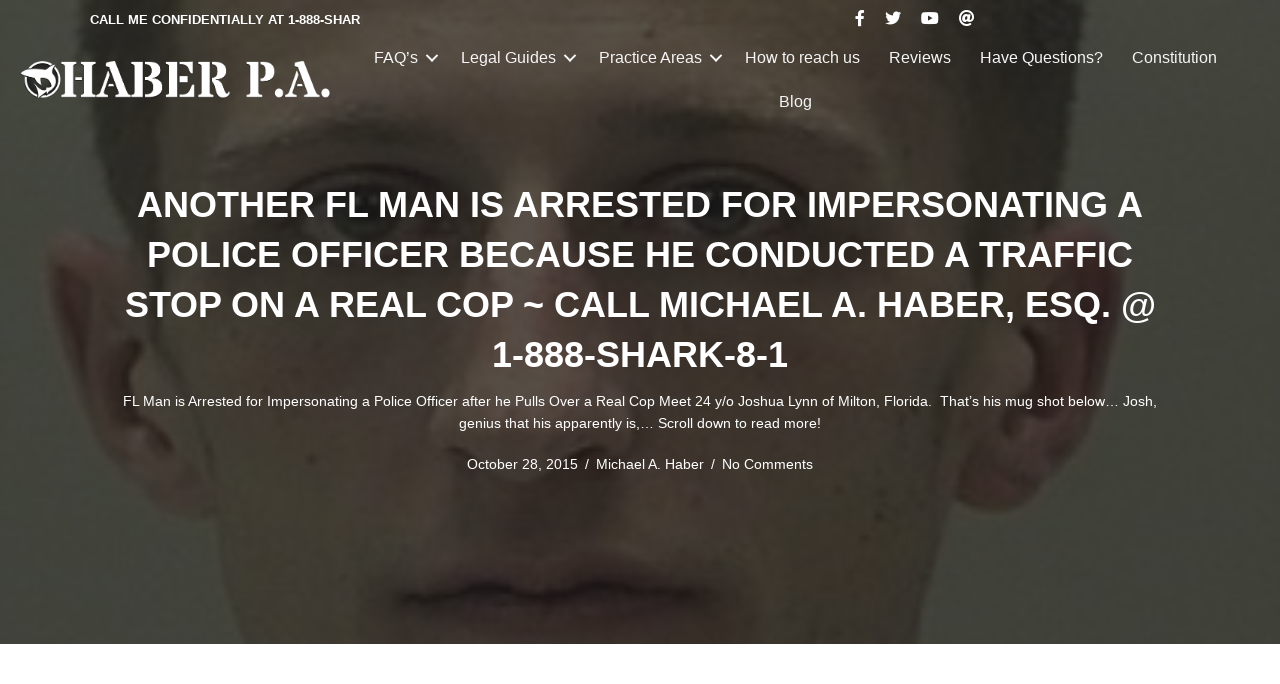

--- FILE ---
content_type: text/html; charset=UTF-8
request_url: https://criminallaw.miami/blog/2015/10/another-fl-man-is-arrested-for.html
body_size: 25256
content:
<!DOCTYPE html>
<html lang="en-US">
<head>
<meta charset="UTF-8" />
<meta name='viewport' content='width=device-width, initial-scale=1.0' />
<meta http-equiv='X-UA-Compatible' content='IE=edge' />
<link rel="profile" href="https://gmpg.org/xfn/11" />
<title>Another FL Man is Arrested for Impersonating a Police Officer because he Conducted a Traffic Stop on a Real Cop ~ Call Michael A. Haber, Esq. @ 1-888-SHARK-8-1 - Haber P.A.</title>
<meta name='robots' content='max-image-preview:large' />

<!-- This site is optimized with the Yoast SEO Premium plugin v13.4.1 - https://yoast.com/wordpress/plugins/seo/ -->
<meta name="robots" content="max-snippet:-1, max-image-preview:large, max-video-preview:-1"/>
<link rel="canonical" href="https://criminallaw.miami/blog/2015/10/another-fl-man-is-arrested-for.html" />
<meta property="og:locale" content="en_US" />
<meta property="og:type" content="article" />
<meta property="og:title" content="Another FL Man is Arrested for Impersonating a Police Officer because he Conducted a Traffic Stop on a Real Cop ~ Call Michael A. Haber, Esq. @ 1-888-SHARK-8-1 - Haber P.A." />
<meta property="og:description" content="FL Man is Arrested for Impersonating a Police Officer after he Pulls Over a Real Cop Meet 24 y/o Joshua Lynn of Milton, Florida.  That&#8217;s his mug shot below&#8230; Josh, genius that his apparently is, was arrested for impersonating a police officer in Escambia County, Florida on Friday, October 16th, 2015 when he initiated a..." />
<meta property="og:url" content="https://criminallaw.miami/blog/2015/10/another-fl-man-is-arrested-for.html" />
<meta property="og:site_name" content="Haber P.A." />
<meta property="article:publisher" content="https://www.facebook.com/HaberPA/" />
<meta property="article:author" content="https://www.facebook.com/HaberPA/" />
<meta property="article:section" content="Uncategorized" />
<meta property="article:published_time" content="2015-10-28T15:10:00+00:00" />
<meta property="article:modified_time" content="2017-09-27T18:39:54+00:00" />
<meta property="og:updated_time" content="2017-09-27T18:39:54+00:00" />
<meta property="og:image" content="https://criminallaw.miami/wp-content/uploads/2017/09/16.jpg" />
<meta property="og:image:secure_url" content="https://criminallaw.miami/wp-content/uploads/2017/09/16.jpg" />
<meta property="og:image:width" content="306" />
<meta property="og:image:height" content="362" />
<meta name="twitter:card" content="summary" />
<meta name="twitter:description" content="FL Man is Arrested for Impersonating a Police Officer after he Pulls Over a Real Cop Meet 24 y/o Joshua Lynn of Milton, Florida.  That&#8217;s his mug shot below&#8230; Josh, genius that his apparently is, was arrested for impersonating a police officer in Escambia County, Florida on Friday, October 16th, 2015 when he initiated a..." />
<meta name="twitter:title" content="Another FL Man is Arrested for Impersonating a Police Officer because he Conducted a Traffic Stop on a Real Cop ~ Call Michael A. Haber, Esq. @ 1-888-SHARK-8-1 - Haber P.A." />
<meta name="twitter:site" content="@sharky910" />
<meta name="twitter:image" content="https://criminallaw.miami/wp-content/uploads/2017/09/16.jpg" />
<meta name="twitter:creator" content="@sharky910" />
<meta name="geo.placename" content="North Miami" />
<meta name="geo.position" content="25.8913828;-80.16248840000002" />
<meta name="geo.region" content="US" />
<script type='application/ld+json' class='yoast-schema-graph yoast-schema-graph--main'>{"@context":"https://schema.org","@graph":[{"@type":["Organization","Place","LegalService"],"@id":"https://criminallaw.miami/#organization","name":"Haber P.A.","url":"https://criminallaw.miami/","sameAs":["https://www.facebook.com/HaberPA/","https://www.youtube.com/channel/UCgxrC1rMp7UFagGzxmOAxRA","https://twitter.com/sharky910"],"logo":{"@type":"ImageObject","@id":"https://criminallaw.miami/#logo","inLanguage":"en-US","url":"https://criminallaw.miami/wp-content/uploads/2017/08/logo.inverted.png","width":413,"height":50,"caption":"Haber P.A."},"image":{"@id":"https://criminallaw.miami/#logo"},"location":{"@id":"https://criminallaw.miami/blog/2015/10/another-fl-man-is-arrested-for.html#local-place"},"address":{"@id":"https://criminallaw.miami/blog/2015/10/another-fl-man-is-arrested-for.html#local-place-address"},"email":"sharky910@aol.com","telephone":"1-888-742-7581|"},{"@type":"WebSite","@id":"https://criminallaw.miami/#website","url":"https://criminallaw.miami/","name":"Haber P.A.","inLanguage":"en-US","description":"It&#039;s all about reasonable doubt","publisher":{"@id":"https://criminallaw.miami/#organization"},"potentialAction":[{"@type":"SearchAction","target":"https://criminallaw.miami/?s={search_term_string}","query-input":"required name=search_term_string"}]},{"@type":"ImageObject","@id":"https://criminallaw.miami/blog/2015/10/another-fl-man-is-arrested-for.html#primaryimage","inLanguage":"en-US","url":"https://criminallaw.miami/wp-content/uploads/2017/09/16.jpg","width":306,"height":362},{"@type":"WebPage","@id":"https://criminallaw.miami/blog/2015/10/another-fl-man-is-arrested-for.html#webpage","url":"https://criminallaw.miami/blog/2015/10/another-fl-man-is-arrested-for.html","name":"Another FL Man is Arrested for Impersonating a Police Officer because he Conducted a Traffic Stop on a Real Cop ~ Call Michael A. Haber, Esq. @ 1-888-SHARK-8-1 - Haber P.A.","isPartOf":{"@id":"https://criminallaw.miami/#website"},"inLanguage":"en-US","primaryImageOfPage":{"@id":"https://criminallaw.miami/blog/2015/10/another-fl-man-is-arrested-for.html#primaryimage"},"datePublished":"2015-10-28T15:10:00+00:00","dateModified":"2017-09-27T18:39:54+00:00","potentialAction":[{"@type":"ReadAction","target":["https://criminallaw.miami/blog/2015/10/another-fl-man-is-arrested-for.html"]}]},{"@type":"NewsArticle","@id":"https://criminallaw.miami/blog/2015/10/another-fl-man-is-arrested-for.html#article","isPartOf":{"@id":"https://criminallaw.miami/blog/2015/10/another-fl-man-is-arrested-for.html#webpage"},"author":{"@id":"https://criminallaw.miami/#/schema/person/39186dc8b7f04cc9dc8755c28ea8de4c"},"headline":"Another FL Man is Arrested for Impersonating a Police Officer because he Conducted a Traffic Stop on a Real Cop ~ Call Michael A. Haber, Esq. @ 1-888-SHARK-8-1","datePublished":"2015-10-28T15:10:00+00:00","dateModified":"2017-09-27T18:39:54+00:00","commentCount":0,"mainEntityOfPage":{"@id":"https://criminallaw.miami/blog/2015/10/another-fl-man-is-arrested-for.html#webpage"},"publisher":{"@id":"https://criminallaw.miami/#organization"},"image":{"@id":"https://criminallaw.miami/blog/2015/10/another-fl-man-is-arrested-for.html#primaryimage"},"articleSection":"","inLanguage":"en-US","potentialAction":[{"@type":"CommentAction","name":"Comment","target":["https://criminallaw.miami/blog/2015/10/another-fl-man-is-arrested-for.html#respond"]}],"copyrightYear":"2015","copyrightHolder":{"@id":"https://criminallaw.miami/#organization"}},{"@type":["Person"],"@id":"https://criminallaw.miami/#/schema/person/39186dc8b7f04cc9dc8755c28ea8de4c","name":"Michael A. Haber","image":{"@type":"ImageObject","@id":"https://criminallaw.miami/#authorlogo","inLanguage":"en-US","url":"https://secure.gravatar.com/avatar/37b966e6f4701fe3431e904606504502?s=96&d=mm&r=g","caption":"Michael A. Haber"},"description":"At Michael A. Haber, P.A. \"it's all about reasonable doubt\"!\r\n\r\nWhether in State or Federal Courts, Michael A. Haber, P.A. strives to ensure that his client's rights are respected and that his clients receive top-tier legal representation and counsel. \r\n\r\nFor more than a quarter of a century I have striven to make Michael A. Haber, P.A. a business that custom tailors its services to meet the needs of the client. This incorporates such things as (but is not limited to) doing my best to meet clients at their convenience (as opposed to mine), in locations and at times which are mutually convenient (sometimes at their homes, places of business, independent ground - having free wifi and excellent coffee any Dunkin Donuts always works for me - and occasionally even at odd hours), structuring fees to reasonably accommodate the parties, making myself personally available to the client as close to 24/7 as is possible and, perhaps most importantly, giving careful and comprehensive consideration to both micro and macro issues in a given case so as to be able to agree upon and effort toward a viable litigation objective.  This is why I refer to Michael A. Haber, P.A. proudly providing \"boutique criminal defense litigation\" (being \"a small company that offers highly specialized services\"), and this is a large part of Michael A. Haber, P.A.'s mission statement\r\n\r\nAccordingly, Michael A. Haber, P.A. has provided personalized and boutique legal services to both individuals and entities, primarily in the South Florida area, since 1991.  With no history of professional discipline whatsoever, Michael A. Haber, Esq. zealously advocates his client's interests and custom tailors his services to meet each client's particular situation, needs and desires.  \r\n\r\nToward that end Michael A. Haber, Esq. makes himself directly available to his clients whether in person, over the phone (305-381-8686 or Toll Free 1-888-SHARK-8-1), by cell, verbally or text (305-798-2220), by e-mail (sharky910@aol.com) on Facebook ( http://www.facebook.com/haberpa ), on Twittter, (@Sharkjy910) on AOL/IM (Sharky910), and also why I consistently add information to the public on both the Michael A. Haber, P.A. Criminal Michael A Haber PA Criminal DUI Defense Litigation Miami Blog (http://www.habercriminallaw.blogspot.com/) and with my \"Webisode\" series on YouTube (http://www.youtube.com/c/MichaelHaberLaw), whcih currently features 222 briegf VideoFAQ's on a variety of Criminal Defense, DUI and BUI related topics.\r\n\r\nWhen you hire Michael A. Haber, P.A. you get Michael A. Haber, Esq.!\r\n\r\nAnd remember, at HaberPA, it's all about reasonable doubt!","sameAs":["https://www.facebook.com/HaberPA/","https://twitter.com/sharky910"]},{"@type":"Place","@id":"https://criminallaw.miami/blog/2015/10/another-fl-man-is-arrested-for.html#local-place","address":{"@type":"PostalAddress","@id":"https://criminallaw.miami/blog/2015/10/another-fl-man-is-arrested-for.html#local-place-address","streetAddress":"12555 Biscayne Boulevard, # 893","addressLocality":"North Miami","postalCode":"33181","addressRegion":"Florida","addressCountry":"US"},"geo":{"@type":"GeoCoordinates","latitude":"25.8913828","longitude":"-80.16248840000002"},"openingHoursSpecification":[{"@type":"OpeningHoursSpecification","dayOfWeek":["Monday","Tuesday","Wednesday","Thursday","Friday"],"opens":"09:00","closes":"17:00"},{"@type":"OpeningHoursSpecification","dayOfWeek":["Saturday","Sunday"],"opens":"00:00","closes":"00:00"}],"telephone":"1-888-742-7581|"}]}</script>
<!-- / Yoast SEO Premium plugin. -->

<link rel='dns-prefetch' href='//fonts.googleapis.com' />
<link href='https://fonts.gstatic.com' crossorigin rel='preconnect' />
<link rel="alternate" type="application/rss+xml" title="Haber P.A. &raquo; Feed" href="https://criminallaw.miami/feed" />
<link rel="alternate" type="application/rss+xml" title="Haber P.A. &raquo; Comments Feed" href="https://criminallaw.miami/comments/feed" />
<link rel="alternate" type="application/rss+xml" title="Haber P.A. &raquo; Another FL Man is Arrested for Impersonating a Police Officer because he Conducted a Traffic Stop on a Real Cop ~ Call Michael A. Haber, Esq. @ 1-888-SHARK-8-1 Comments Feed" href="https://criminallaw.miami/blog/2015/10/another-fl-man-is-arrested-for.html/feed" />
<script type="8ce955a2185ecfcba84decac-text/javascript">
window._wpemojiSettings = {"baseUrl":"https:\/\/s.w.org\/images\/core\/emoji\/15.0.3\/72x72\/","ext":".png","svgUrl":"https:\/\/s.w.org\/images\/core\/emoji\/15.0.3\/svg\/","svgExt":".svg","source":{"concatemoji":"https:\/\/criminallaw.miami\/wp-includes\/js\/wp-emoji-release.min.js?ver=6.6.4"}};
/*! This file is auto-generated */
!function(i,n){var o,s,e;function c(e){try{var t={supportTests:e,timestamp:(new Date).valueOf()};sessionStorage.setItem(o,JSON.stringify(t))}catch(e){}}function p(e,t,n){e.clearRect(0,0,e.canvas.width,e.canvas.height),e.fillText(t,0,0);var t=new Uint32Array(e.getImageData(0,0,e.canvas.width,e.canvas.height).data),r=(e.clearRect(0,0,e.canvas.width,e.canvas.height),e.fillText(n,0,0),new Uint32Array(e.getImageData(0,0,e.canvas.width,e.canvas.height).data));return t.every(function(e,t){return e===r[t]})}function u(e,t,n){switch(t){case"flag":return n(e,"\ud83c\udff3\ufe0f\u200d\u26a7\ufe0f","\ud83c\udff3\ufe0f\u200b\u26a7\ufe0f")?!1:!n(e,"\ud83c\uddfa\ud83c\uddf3","\ud83c\uddfa\u200b\ud83c\uddf3")&&!n(e,"\ud83c\udff4\udb40\udc67\udb40\udc62\udb40\udc65\udb40\udc6e\udb40\udc67\udb40\udc7f","\ud83c\udff4\u200b\udb40\udc67\u200b\udb40\udc62\u200b\udb40\udc65\u200b\udb40\udc6e\u200b\udb40\udc67\u200b\udb40\udc7f");case"emoji":return!n(e,"\ud83d\udc26\u200d\u2b1b","\ud83d\udc26\u200b\u2b1b")}return!1}function f(e,t,n){var r="undefined"!=typeof WorkerGlobalScope&&self instanceof WorkerGlobalScope?new OffscreenCanvas(300,150):i.createElement("canvas"),a=r.getContext("2d",{willReadFrequently:!0}),o=(a.textBaseline="top",a.font="600 32px Arial",{});return e.forEach(function(e){o[e]=t(a,e,n)}),o}function t(e){var t=i.createElement("script");t.src=e,t.defer=!0,i.head.appendChild(t)}"undefined"!=typeof Promise&&(o="wpEmojiSettingsSupports",s=["flag","emoji"],n.supports={everything:!0,everythingExceptFlag:!0},e=new Promise(function(e){i.addEventListener("DOMContentLoaded",e,{once:!0})}),new Promise(function(t){var n=function(){try{var e=JSON.parse(sessionStorage.getItem(o));if("object"==typeof e&&"number"==typeof e.timestamp&&(new Date).valueOf()<e.timestamp+604800&&"object"==typeof e.supportTests)return e.supportTests}catch(e){}return null}();if(!n){if("undefined"!=typeof Worker&&"undefined"!=typeof OffscreenCanvas&&"undefined"!=typeof URL&&URL.createObjectURL&&"undefined"!=typeof Blob)try{var e="postMessage("+f.toString()+"("+[JSON.stringify(s),u.toString(),p.toString()].join(",")+"));",r=new Blob([e],{type:"text/javascript"}),a=new Worker(URL.createObjectURL(r),{name:"wpTestEmojiSupports"});return void(a.onmessage=function(e){c(n=e.data),a.terminate(),t(n)})}catch(e){}c(n=f(s,u,p))}t(n)}).then(function(e){for(var t in e)n.supports[t]=e[t],n.supports.everything=n.supports.everything&&n.supports[t],"flag"!==t&&(n.supports.everythingExceptFlag=n.supports.everythingExceptFlag&&n.supports[t]);n.supports.everythingExceptFlag=n.supports.everythingExceptFlag&&!n.supports.flag,n.DOMReady=!1,n.readyCallback=function(){n.DOMReady=!0}}).then(function(){return e}).then(function(){var e;n.supports.everything||(n.readyCallback(),(e=n.source||{}).concatemoji?t(e.concatemoji):e.wpemoji&&e.twemoji&&(t(e.twemoji),t(e.wpemoji)))}))}((window,document),window._wpemojiSettings);
</script>

<style id='wp-emoji-styles-inline-css'>

	img.wp-smiley, img.emoji {
		display: inline !important;
		border: none !important;
		box-shadow: none !important;
		height: 1em !important;
		width: 1em !important;
		margin: 0 0.07em !important;
		vertical-align: -0.1em !important;
		background: none !important;
		padding: 0 !important;
	}
</style>
<link rel='stylesheet' id='wp-block-library-css' href='https://criminallaw.miami/wp-includes/css/dist/block-library/style.min.css?ver=6.6.4' media='all' />
<style id='wp-block-library-theme-inline-css'>
.wp-block-audio :where(figcaption){color:#555;font-size:13px;text-align:center}.is-dark-theme .wp-block-audio :where(figcaption){color:#ffffffa6}.wp-block-audio{margin:0 0 1em}.wp-block-code{border:1px solid #ccc;border-radius:4px;font-family:Menlo,Consolas,monaco,monospace;padding:.8em 1em}.wp-block-embed :where(figcaption){color:#555;font-size:13px;text-align:center}.is-dark-theme .wp-block-embed :where(figcaption){color:#ffffffa6}.wp-block-embed{margin:0 0 1em}.blocks-gallery-caption{color:#555;font-size:13px;text-align:center}.is-dark-theme .blocks-gallery-caption{color:#ffffffa6}:root :where(.wp-block-image figcaption){color:#555;font-size:13px;text-align:center}.is-dark-theme :root :where(.wp-block-image figcaption){color:#ffffffa6}.wp-block-image{margin:0 0 1em}.wp-block-pullquote{border-bottom:4px solid;border-top:4px solid;color:currentColor;margin-bottom:1.75em}.wp-block-pullquote cite,.wp-block-pullquote footer,.wp-block-pullquote__citation{color:currentColor;font-size:.8125em;font-style:normal;text-transform:uppercase}.wp-block-quote{border-left:.25em solid;margin:0 0 1.75em;padding-left:1em}.wp-block-quote cite,.wp-block-quote footer{color:currentColor;font-size:.8125em;font-style:normal;position:relative}.wp-block-quote.has-text-align-right{border-left:none;border-right:.25em solid;padding-left:0;padding-right:1em}.wp-block-quote.has-text-align-center{border:none;padding-left:0}.wp-block-quote.is-large,.wp-block-quote.is-style-large,.wp-block-quote.is-style-plain{border:none}.wp-block-search .wp-block-search__label{font-weight:700}.wp-block-search__button{border:1px solid #ccc;padding:.375em .625em}:where(.wp-block-group.has-background){padding:1.25em 2.375em}.wp-block-separator.has-css-opacity{opacity:.4}.wp-block-separator{border:none;border-bottom:2px solid;margin-left:auto;margin-right:auto}.wp-block-separator.has-alpha-channel-opacity{opacity:1}.wp-block-separator:not(.is-style-wide):not(.is-style-dots){width:100px}.wp-block-separator.has-background:not(.is-style-dots){border-bottom:none;height:1px}.wp-block-separator.has-background:not(.is-style-wide):not(.is-style-dots){height:2px}.wp-block-table{margin:0 0 1em}.wp-block-table td,.wp-block-table th{word-break:normal}.wp-block-table :where(figcaption){color:#555;font-size:13px;text-align:center}.is-dark-theme .wp-block-table :where(figcaption){color:#ffffffa6}.wp-block-video :where(figcaption){color:#555;font-size:13px;text-align:center}.is-dark-theme .wp-block-video :where(figcaption){color:#ffffffa6}.wp-block-video{margin:0 0 1em}:root :where(.wp-block-template-part.has-background){margin-bottom:0;margin-top:0;padding:1.25em 2.375em}
</style>
<style id='classic-theme-styles-inline-css'>
/*! This file is auto-generated */
.wp-block-button__link{color:#fff;background-color:#32373c;border-radius:9999px;box-shadow:none;text-decoration:none;padding:calc(.667em + 2px) calc(1.333em + 2px);font-size:1.125em}.wp-block-file__button{background:#32373c;color:#fff;text-decoration:none}
</style>
<style id='global-styles-inline-css'>
:root{--wp--preset--aspect-ratio--square: 1;--wp--preset--aspect-ratio--4-3: 4/3;--wp--preset--aspect-ratio--3-4: 3/4;--wp--preset--aspect-ratio--3-2: 3/2;--wp--preset--aspect-ratio--2-3: 2/3;--wp--preset--aspect-ratio--16-9: 16/9;--wp--preset--aspect-ratio--9-16: 9/16;--wp--preset--color--black: #000000;--wp--preset--color--cyan-bluish-gray: #abb8c3;--wp--preset--color--white: #ffffff;--wp--preset--color--pale-pink: #f78da7;--wp--preset--color--vivid-red: #cf2e2e;--wp--preset--color--luminous-vivid-orange: #ff6900;--wp--preset--color--luminous-vivid-amber: #fcb900;--wp--preset--color--light-green-cyan: #7bdcb5;--wp--preset--color--vivid-green-cyan: #00d084;--wp--preset--color--pale-cyan-blue: #8ed1fc;--wp--preset--color--vivid-cyan-blue: #0693e3;--wp--preset--color--vivid-purple: #9b51e0;--wp--preset--gradient--vivid-cyan-blue-to-vivid-purple: linear-gradient(135deg,rgba(6,147,227,1) 0%,rgb(155,81,224) 100%);--wp--preset--gradient--light-green-cyan-to-vivid-green-cyan: linear-gradient(135deg,rgb(122,220,180) 0%,rgb(0,208,130) 100%);--wp--preset--gradient--luminous-vivid-amber-to-luminous-vivid-orange: linear-gradient(135deg,rgba(252,185,0,1) 0%,rgba(255,105,0,1) 100%);--wp--preset--gradient--luminous-vivid-orange-to-vivid-red: linear-gradient(135deg,rgba(255,105,0,1) 0%,rgb(207,46,46) 100%);--wp--preset--gradient--very-light-gray-to-cyan-bluish-gray: linear-gradient(135deg,rgb(238,238,238) 0%,rgb(169,184,195) 100%);--wp--preset--gradient--cool-to-warm-spectrum: linear-gradient(135deg,rgb(74,234,220) 0%,rgb(151,120,209) 20%,rgb(207,42,186) 40%,rgb(238,44,130) 60%,rgb(251,105,98) 80%,rgb(254,248,76) 100%);--wp--preset--gradient--blush-light-purple: linear-gradient(135deg,rgb(255,206,236) 0%,rgb(152,150,240) 100%);--wp--preset--gradient--blush-bordeaux: linear-gradient(135deg,rgb(254,205,165) 0%,rgb(254,45,45) 50%,rgb(107,0,62) 100%);--wp--preset--gradient--luminous-dusk: linear-gradient(135deg,rgb(255,203,112) 0%,rgb(199,81,192) 50%,rgb(65,88,208) 100%);--wp--preset--gradient--pale-ocean: linear-gradient(135deg,rgb(255,245,203) 0%,rgb(182,227,212) 50%,rgb(51,167,181) 100%);--wp--preset--gradient--electric-grass: linear-gradient(135deg,rgb(202,248,128) 0%,rgb(113,206,126) 100%);--wp--preset--gradient--midnight: linear-gradient(135deg,rgb(2,3,129) 0%,rgb(40,116,252) 100%);--wp--preset--font-size--small: 13px;--wp--preset--font-size--medium: 20px;--wp--preset--font-size--large: 36px;--wp--preset--font-size--x-large: 42px;--wp--preset--spacing--20: 0.44rem;--wp--preset--spacing--30: 0.67rem;--wp--preset--spacing--40: 1rem;--wp--preset--spacing--50: 1.5rem;--wp--preset--spacing--60: 2.25rem;--wp--preset--spacing--70: 3.38rem;--wp--preset--spacing--80: 5.06rem;--wp--preset--shadow--natural: 6px 6px 9px rgba(0, 0, 0, 0.2);--wp--preset--shadow--deep: 12px 12px 50px rgba(0, 0, 0, 0.4);--wp--preset--shadow--sharp: 6px 6px 0px rgba(0, 0, 0, 0.2);--wp--preset--shadow--outlined: 6px 6px 0px -3px rgba(255, 255, 255, 1), 6px 6px rgba(0, 0, 0, 1);--wp--preset--shadow--crisp: 6px 6px 0px rgba(0, 0, 0, 1);}:where(.is-layout-flex){gap: 0.5em;}:where(.is-layout-grid){gap: 0.5em;}body .is-layout-flex{display: flex;}.is-layout-flex{flex-wrap: wrap;align-items: center;}.is-layout-flex > :is(*, div){margin: 0;}body .is-layout-grid{display: grid;}.is-layout-grid > :is(*, div){margin: 0;}:where(.wp-block-columns.is-layout-flex){gap: 2em;}:where(.wp-block-columns.is-layout-grid){gap: 2em;}:where(.wp-block-post-template.is-layout-flex){gap: 1.25em;}:where(.wp-block-post-template.is-layout-grid){gap: 1.25em;}.has-black-color{color: var(--wp--preset--color--black) !important;}.has-cyan-bluish-gray-color{color: var(--wp--preset--color--cyan-bluish-gray) !important;}.has-white-color{color: var(--wp--preset--color--white) !important;}.has-pale-pink-color{color: var(--wp--preset--color--pale-pink) !important;}.has-vivid-red-color{color: var(--wp--preset--color--vivid-red) !important;}.has-luminous-vivid-orange-color{color: var(--wp--preset--color--luminous-vivid-orange) !important;}.has-luminous-vivid-amber-color{color: var(--wp--preset--color--luminous-vivid-amber) !important;}.has-light-green-cyan-color{color: var(--wp--preset--color--light-green-cyan) !important;}.has-vivid-green-cyan-color{color: var(--wp--preset--color--vivid-green-cyan) !important;}.has-pale-cyan-blue-color{color: var(--wp--preset--color--pale-cyan-blue) !important;}.has-vivid-cyan-blue-color{color: var(--wp--preset--color--vivid-cyan-blue) !important;}.has-vivid-purple-color{color: var(--wp--preset--color--vivid-purple) !important;}.has-black-background-color{background-color: var(--wp--preset--color--black) !important;}.has-cyan-bluish-gray-background-color{background-color: var(--wp--preset--color--cyan-bluish-gray) !important;}.has-white-background-color{background-color: var(--wp--preset--color--white) !important;}.has-pale-pink-background-color{background-color: var(--wp--preset--color--pale-pink) !important;}.has-vivid-red-background-color{background-color: var(--wp--preset--color--vivid-red) !important;}.has-luminous-vivid-orange-background-color{background-color: var(--wp--preset--color--luminous-vivid-orange) !important;}.has-luminous-vivid-amber-background-color{background-color: var(--wp--preset--color--luminous-vivid-amber) !important;}.has-light-green-cyan-background-color{background-color: var(--wp--preset--color--light-green-cyan) !important;}.has-vivid-green-cyan-background-color{background-color: var(--wp--preset--color--vivid-green-cyan) !important;}.has-pale-cyan-blue-background-color{background-color: var(--wp--preset--color--pale-cyan-blue) !important;}.has-vivid-cyan-blue-background-color{background-color: var(--wp--preset--color--vivid-cyan-blue) !important;}.has-vivid-purple-background-color{background-color: var(--wp--preset--color--vivid-purple) !important;}.has-black-border-color{border-color: var(--wp--preset--color--black) !important;}.has-cyan-bluish-gray-border-color{border-color: var(--wp--preset--color--cyan-bluish-gray) !important;}.has-white-border-color{border-color: var(--wp--preset--color--white) !important;}.has-pale-pink-border-color{border-color: var(--wp--preset--color--pale-pink) !important;}.has-vivid-red-border-color{border-color: var(--wp--preset--color--vivid-red) !important;}.has-luminous-vivid-orange-border-color{border-color: var(--wp--preset--color--luminous-vivid-orange) !important;}.has-luminous-vivid-amber-border-color{border-color: var(--wp--preset--color--luminous-vivid-amber) !important;}.has-light-green-cyan-border-color{border-color: var(--wp--preset--color--light-green-cyan) !important;}.has-vivid-green-cyan-border-color{border-color: var(--wp--preset--color--vivid-green-cyan) !important;}.has-pale-cyan-blue-border-color{border-color: var(--wp--preset--color--pale-cyan-blue) !important;}.has-vivid-cyan-blue-border-color{border-color: var(--wp--preset--color--vivid-cyan-blue) !important;}.has-vivid-purple-border-color{border-color: var(--wp--preset--color--vivid-purple) !important;}.has-vivid-cyan-blue-to-vivid-purple-gradient-background{background: var(--wp--preset--gradient--vivid-cyan-blue-to-vivid-purple) !important;}.has-light-green-cyan-to-vivid-green-cyan-gradient-background{background: var(--wp--preset--gradient--light-green-cyan-to-vivid-green-cyan) !important;}.has-luminous-vivid-amber-to-luminous-vivid-orange-gradient-background{background: var(--wp--preset--gradient--luminous-vivid-amber-to-luminous-vivid-orange) !important;}.has-luminous-vivid-orange-to-vivid-red-gradient-background{background: var(--wp--preset--gradient--luminous-vivid-orange-to-vivid-red) !important;}.has-very-light-gray-to-cyan-bluish-gray-gradient-background{background: var(--wp--preset--gradient--very-light-gray-to-cyan-bluish-gray) !important;}.has-cool-to-warm-spectrum-gradient-background{background: var(--wp--preset--gradient--cool-to-warm-spectrum) !important;}.has-blush-light-purple-gradient-background{background: var(--wp--preset--gradient--blush-light-purple) !important;}.has-blush-bordeaux-gradient-background{background: var(--wp--preset--gradient--blush-bordeaux) !important;}.has-luminous-dusk-gradient-background{background: var(--wp--preset--gradient--luminous-dusk) !important;}.has-pale-ocean-gradient-background{background: var(--wp--preset--gradient--pale-ocean) !important;}.has-electric-grass-gradient-background{background: var(--wp--preset--gradient--electric-grass) !important;}.has-midnight-gradient-background{background: var(--wp--preset--gradient--midnight) !important;}.has-small-font-size{font-size: var(--wp--preset--font-size--small) !important;}.has-medium-font-size{font-size: var(--wp--preset--font-size--medium) !important;}.has-large-font-size{font-size: var(--wp--preset--font-size--large) !important;}.has-x-large-font-size{font-size: var(--wp--preset--font-size--x-large) !important;}
:where(.wp-block-post-template.is-layout-flex){gap: 1.25em;}:where(.wp-block-post-template.is-layout-grid){gap: 1.25em;}
:where(.wp-block-columns.is-layout-flex){gap: 2em;}:where(.wp-block-columns.is-layout-grid){gap: 2em;}
:root :where(.wp-block-pullquote){font-size: 1.5em;line-height: 1.6;}
</style>
<link rel='stylesheet' id='wprev-fb-combine-css' href='https://criminallaw.miami/wp-content/plugins/wp-facebook-reviews/public/css/wprev-fb-combine.css?ver=13.9' media='all' />
<link rel='stylesheet' id='font-awesome-5-css' href='https://criminallaw.miami/wp-content/plugins/bb-plugin/fonts/fontawesome/5.13.0/css/all.min.css?ver=2.3.2.5' media='all' />
<link rel='stylesheet' id='font-awesome-css' href='https://criminallaw.miami/wp-content/plugins/bb-plugin/fonts/fontawesome/5.13.0/css/v4-shims.min.css?ver=2.3.2.5' media='all' />
<link rel='stylesheet' id='fl-builder-layout-bundle-806e96b04e91773620b615589481c633-css' href='https://criminallaw.miami/wp-content/uploads/bb-plugin/cache/806e96b04e91773620b615589481c633-layout-bundle.css?ver=2.3.2.5-1.3.0.2' media='all' />
<link rel='stylesheet' id='youtube-channel-gallery-css' href='https://criminallaw.miami/wp-content/plugins/youtube-channel-gallery/styles.css?ver=6.6.4' media='all' />
<link rel='stylesheet' id='jquery.magnific-popup-css' href='https://criminallaw.miami/wp-content/plugins/youtube-channel-gallery/magnific-popup.css?ver=6.6.4' media='all' />
<link rel='stylesheet' id='jquery-magnificpopup-css' href='https://criminallaw.miami/wp-content/plugins/bb-plugin/css/jquery.magnificpopup.min.css?ver=2.3.2.5' media='all' />
<link rel='stylesheet' id='bootstrap-css' href='https://criminallaw.miami/wp-content/themes/bb-theme/css/bootstrap.min.css?ver=1.7.6.2' media='all' />
<link rel='stylesheet' id='fl-automator-skin-css' href='https://criminallaw.miami/wp-content/uploads/bb-theme/skin-66c3a869a8050.css?ver=1.7.6.2' media='all' />
<link rel='stylesheet' id='pp-animate-css' href='https://criminallaw.miami/wp-content/plugins/bbpowerpack/assets/css/animate.min.css?ver=3.5.1' media='all' />
<link rel='stylesheet' id='fl-builder-google-fonts-363a85cad793701131b832d6516dcbc1-css' href='//fonts.googleapis.com/css?family=Stardos+Stencil%3A700&#038;ver=6.6.4' media='all' />
<script id="jquery-core-js-extra" type="8ce955a2185ecfcba84decac-text/javascript">
var uabb = {"ajax_url":"https:\/\/criminallaw.miami\/wp-admin\/admin-ajax.php"};
</script>
<script src="https://criminallaw.miami/wp-includes/js/jquery/jquery.min.js?ver=3.7.1" id="jquery-core-js" type="8ce955a2185ecfcba84decac-text/javascript"></script>
<script src="https://criminallaw.miami/wp-includes/js/jquery/jquery-migrate.min.js?ver=3.4.1" id="jquery-migrate-js" type="8ce955a2185ecfcba84decac-text/javascript"></script>
<script src="https://criminallaw.miami/wp-content/plugins/wp-facebook-reviews/public/js/wprs-unslider-swipe.js?ver=13.9" id="wp-fb-reviews_unslider-swipe-min-js" type="8ce955a2185ecfcba84decac-text/javascript"></script>
<script id="wp-fb-reviews_plublic-js-extra" type="8ce955a2185ecfcba84decac-text/javascript">
var wprevpublicjs_script_vars = {"wpfb_nonce":"10e1426b40","wpfb_ajaxurl":"https:\/\/criminallaw.miami\/wp-admin\/admin-ajax.php","wprevpluginsurl":"https:\/\/criminallaw.miami\/wp-content\/plugins\/wp-facebook-reviews"};
</script>
<script src="https://criminallaw.miami/wp-content/plugins/wp-facebook-reviews/public/js/wprev-public.js?ver=13.9" id="wp-fb-reviews_plublic-js" type="8ce955a2185ecfcba84decac-text/javascript"></script>
<script src="https://criminallaw.miami/wp-includes/js/imagesloaded.min.js?ver=6.6.4" id="imagesloaded-js" type="8ce955a2185ecfcba84decac-text/javascript"></script>
<link rel="https://api.w.org/" href="https://criminallaw.miami/wp-json/" /><link rel="alternate" title="JSON" type="application/json" href="https://criminallaw.miami/wp-json/wp/v2/posts/6175" /><link rel="EditURI" type="application/rsd+xml" title="RSD" href="https://criminallaw.miami/xmlrpc.php?rsd" />
<meta name="generator" content="WordPress 6.6.4" />
<link rel='shortlink' href='https://criminallaw.miami/?p=6175' />
<link rel="alternate" title="oEmbed (JSON)" type="application/json+oembed" href="https://criminallaw.miami/wp-json/oembed/1.0/embed?url=https%3A%2F%2Fcriminallaw.miami%2Fblog%2F2015%2F10%2Fanother-fl-man-is-arrested-for.html" />
<link rel="alternate" title="oEmbed (XML)" type="text/xml+oembed" href="https://criminallaw.miami/wp-json/oembed/1.0/embed?url=https%3A%2F%2Fcriminallaw.miami%2Fblog%2F2015%2F10%2Fanother-fl-man-is-arrested-for.html&#038;format=xml" />
<link rel="pingback" href="https://criminallaw.miami/xmlrpc.php">
<style>.recentcomments a{display:inline !important;padding:0 !important;margin:0 !important;}</style><link rel="icon" href="https://criminallaw.miami/wp-content/uploads/2017/07/haberpalogo-150x150.png" sizes="32x32" />
<link rel="icon" href="https://criminallaw.miami/wp-content/uploads/2017/07/haberpalogo.png" sizes="192x192" />
<link rel="apple-touch-icon" href="https://criminallaw.miami/wp-content/uploads/2017/07/haberpalogo.png" />
<meta name="msapplication-TileImage" content="https://criminallaw.miami/wp-content/uploads/2017/07/haberpalogo.png" />
<link rel="stylesheet" href="https://criminallaw.miami/wp-content/themes/wwwcriminallawmiami/style.css" /></head>
<body class="post-template-default single single-post postid-6175 single-format-standard fl-theme-builder-footer fl-theme-builder-header fl-theme-builder-singular fl-framework-bootstrap fl-preset-default fl-full-width fl-has-sidebar fl-search-active" itemscope="itemscope" itemtype="https://schema.org/WebPage">
<a aria-label="Skip to content" class="fl-screen-reader-text" href="#fl-main-content">Skip to content</a><div class="fl-page">
	<header class="fl-builder-content fl-builder-content-4685 fl-builder-global-templates-locked" data-post-id="4685" itemscope="itemscope" itemtype="http://schema.org/WPHeader" data-type="header" data-sticky="1" data-sticky-breakpoint="medium" data-shrink="1" data-overlay="1" data-overlay-bg="transparent"><div class="fl-row fl-row-full-width fl-row-bg-color fl-node-59840e6332546 fl-visible-desktop-medium" data-node="59840e6332546">
	<div class="fl-row-content-wrap">
		<div class="uabb-row-separator uabb-top-row-separator" >
</div>
						<div class="fl-row-content fl-row-fixed-width fl-node-content">
		
<div class="fl-col-group fl-node-59840e633257f fl-col-group-equal-height fl-col-group-align-center" data-node="59840e633257f">
			<div class="fl-col fl-node-59840e63325b9 fl-col-small" data-node="59840e63325b9">
	<div class="fl-col-content fl-node-content">
	<div class="fl-module fl-module-fancy-text fl-node-5984892cc0f13" data-node="5984892cc0f13">
	<div class="fl-module-content fl-node-content">
		
<div class="uabb-module-content uabb-fancy-text-node">
	<h4 class="uabb-fancy-text-wrap uabb-fancy-text-type"><!--
	--><span class="uabb-fancy-text-prefix">Call me confidentially at 1-888-</span><!--	--><span class="uabb-fancy-text-main uabb-typed-main-wrap"><span class="uabb-typed-main"></span></span><!--
	--><span class="uabb-fancy-text-suffix"></span>
	</h4></div>
	</div>
</div>
	</div>
</div>
			<div class="fl-col fl-node-59840e63325f6 fl-col-small" data-node="59840e63325f6">
	<div class="fl-col-content fl-node-content">
	<div class="fl-module fl-module-icon-group fl-node-59840e6332630" data-node="59840e6332630">
	<div class="fl-module-content fl-node-content">
		<div class="fl-icon-group">

	<span class="fl-icon">
								<a href="https://www.facebook.com/HaberPA/" target="_blank" aria-label="link to https://www.facebook.com/HaberPA/" rel="noopener" >
							<i class="fa fa-facebook" aria-hidden="true"></i>
				</a>
			</span>
	

	<span class="fl-icon">
								<a href="https://twitter.com/sharky910" target="_blank" aria-label="link to https://twitter.com/sharky910" rel="noopener" >
							<i class="fa fa-twitter" aria-hidden="true"></i>
				</a>
			</span>
	

	<span class="fl-icon">
								<a href="https://www.youtube.com/channel/UCgxrC1rMp7UFagGzxmOAxRA" target="_blank" aria-label="link to https://www.youtube.com/channel/UCgxrC1rMp7UFagGzxmOAxRA" rel="noopener" >
							<i class="fa fa-youtube-play" aria-hidden="true"></i>
				</a>
			</span>
	

	<span class="fl-icon">
								<a href="/cdn-cgi/l/email-protection#394a51584b524000080979585655175a5654" target="_blank" aria-label="link to mailto:sharky910@aol.com" rel="noopener">
							<i class="fa fa-at" aria-hidden="true"></i>
				</a>
			</span>
	
</div>
	</div>
</div>
	</div>
</div>
	</div>
		</div>
	</div>
</div>
<div class="fl-row fl-row-full-width fl-row-bg-color fl-node-59840e63323e7" data-node="59840e63323e7">
	<div class="fl-row-content-wrap">
		<div class="uabb-row-separator uabb-top-row-separator" >
</div>
						<div class="fl-row-content fl-row-full-width fl-node-content">
		
<div class="fl-col-group fl-node-5984d5205cb93 fl-col-group-equal-height fl-col-group-align-center fl-col-group-custom-width" data-node="5984d5205cb93">
			<div class="fl-col fl-node-5984d5205ccc0 fl-col-small" data-node="5984d5205ccc0">
	<div class="fl-col-content fl-node-content">
	<div class="fl-module fl-module-pp-image fl-node-599a073d4a217" data-node="599a073d4a217">
	<div class="fl-module-content fl-node-content">
		<div class="pp-photo-container">
	<div class="pp-photo pp-photo-align-center pp-photo-align-responsive-default" itemscope itemtype="http://schema.org/ImageObject">
		<div class="pp-photo-content ">
			<div class="pp-photo-content-inner">
									<a href="/" target="_self" itemprop="url">
										<img loading="lazy" decoding="async" width="823" height="99" class="pp-photo-img wp-image-4884 size-full" src="https://criminallaw.miami/wp-content/uploads/2017/08/logo.png" alt="HABER P.A." itemprop="image" srcset="https://criminallaw.miami/wp-content/uploads/2017/08/logo.png 823w, https://criminallaw.miami/wp-content/uploads/2017/08/logo-300x36.png 300w, https://criminallaw.miami/wp-content/uploads/2017/08/logo-768x92.png 768w" sizes="(max-width: 823px) 100vw, 823px" />
						<div class="pp-overlay-bg"></div>
															</a>
															</div>
		</div>
	</div>
</div>
	</div>
</div>
	</div>
</div>
			<div class="fl-col fl-node-5984d5205cd00" data-node="5984d5205cd00">
	<div class="fl-col-content fl-node-content">
	<div class="fl-module fl-module-menu fl-node-59840e633250e" data-node="59840e633250e">
	<div class="fl-module-content fl-node-content">
		<div class="fl-menu fl-menu-responsive-toggle-mobile">
	<button class="fl-menu-mobile-toggle hamburger" aria-label="Menu"><span class="svg-container"><svg version="1.1" class="hamburger-menu" xmlns="http://www.w3.org/2000/svg" xmlns:xlink="http://www.w3.org/1999/xlink" viewBox="0 0 512 512">
<rect class="fl-hamburger-menu-top" width="512" height="102"/>
<rect class="fl-hamburger-menu-middle" y="205" width="512" height="102"/>
<rect class="fl-hamburger-menu-bottom" y="410" width="512" height="102"/>
</svg>
</span></button>	<div class="fl-clear"></div>
	<nav aria-label="Menu" itemscope="itemscope" itemtype="https://schema.org/SiteNavigationElement"><ul id="menu-header-menu" class="menu fl-menu-horizontal fl-toggle-arrows"><li id="menu-item-4533" class="menu-item menu-item-type-post_type menu-item-object-page menu-item-has-children fl-has-submenu"><div class="fl-has-submenu-container"><a href="https://criminallaw.miami/faqs">FAQ&#8217;s</a><span class="fl-menu-toggle"></span></div><ul class="sub-menu">	<li id="menu-item-4701" class="menu-item menu-item-type-post_type menu-item-object-page"><a href="https://criminallaw.miami/faqs/controlled-substances-narcotics-drugs">Controlled Substances / Narcotics / Drugs</a></li>	<li id="menu-item-4707" class="menu-item menu-item-type-post_type menu-item-object-page"><a href="https://criminallaw.miami/faqs/probation-community-control-house-arrest">Probation / Community Control / House Arrest</a></li>	<li id="menu-item-4718" class="menu-item menu-item-type-post_type menu-item-object-page"><a href="https://criminallaw.miami/faqs/floridas-boating-laws-and-regulations">Florida&#8217;s boating laws and regulations</a></li>	<li id="menu-item-4719" class="menu-item menu-item-type-post_type menu-item-object-page"><a href="https://criminallaw.miami/faqs/domestic-violence">Domestic Violence</a></li>	<li id="menu-item-4720" class="menu-item menu-item-type-post_type menu-item-object-page"><a href="https://criminallaw.miami/faqs/dui-bui-impaired-driving-webisodes">DUI / BUI / Impaired Driving Webisodes</a></li>	<li id="menu-item-4721" class="menu-item menu-item-type-post_type menu-item-object-page"><a href="https://criminallaw.miami/faqs/5th-amendment">5th Amendment</a></li>	<li id="menu-item-4722" class="menu-item menu-item-type-post_type menu-item-object-page"><a href="https://criminallaw.miami/faqs/4th-amendment">4th Amendment</a></li></ul></li><li id="menu-item-5041" class="menu-item menu-item-type-custom menu-item-object-custom menu-item-has-children fl-has-submenu"><div class="fl-has-submenu-container"><a>Legal Guides</a><span class="fl-menu-toggle"></span></div><ul class="sub-menu">	<li id="menu-item-5057" class="menu-item menu-item-type-post_type menu-item-object-legal_article"><a href="https://criminallaw.miami/legal-article/dui-blow-not-blow-question">DUI: To Blow or Not to Blow… That is the question</a></li>	<li id="menu-item-5058" class="menu-item menu-item-type-post_type menu-item-object-legal_article"><a href="https://criminallaw.miami/legal-article/encounters-detentions-arrests-guide-understanding-4th-amendment-seizures-persons">Encounters, Detentions, and Arrests: A Guide to Understanding 4th Amendment Seizures of Persons</a></li>	<li id="menu-item-5059" class="menu-item menu-item-type-post_type menu-item-object-legal_article"><a href="https://criminallaw.miami/legal-article/probation-house-arrest-community-control-survive">What is Probation / House Arrest / Community Control and How to Survive</a></li>	<li id="menu-item-5060" class="menu-item menu-item-type-post_type menu-item-object-legal_article"><a href="https://criminallaw.miami/legal-article/pre-trial-intervention-diversion-right">Pre-Trial intervention / Diversion: What is it and is it right for me?</a></li>	<li id="menu-item-5061" class="menu-item menu-item-type-post_type menu-item-object-legal_article"><a href="https://criminallaw.miami/legal-article/speedy-trial-and-statute-limitations-florida-courts">Speedy Trial and the Statute of Limitations in Florida Criminal Courts</a></li>	<li id="menu-item-5062" class="menu-item menu-item-type-post_type menu-item-object-legal_article"><a href="https://criminallaw.miami/legal-article/sentencing-florida-mathematics-procedures-and-realities">Sentencing in Florida: The mathematics, procedures and the realities</a></li>	<li id="menu-item-5063" class="menu-item menu-item-type-post_type menu-item-object-legal_article"><a href="https://criminallaw.miami/legal-article/possession-fl-what-it-how-does-state-prove-it-how-can-i-beat-it">Possession Charges: What are they? How does the State prove them? How can I win?</a></li>	<li id="menu-item-5064" class="menu-item menu-item-type-post_type menu-item-object-legal_article"><a href="https://criminallaw.miami/legal-article/diversion-bot-practical-guide-michael-haber-pa">DUI Diversion Generally &#038; Miami-Dade County &#8220;BOT&#8221; / Back on Track Program Specifically</a></li>	<li id="menu-item-5065" class="menu-item menu-item-type-post_type menu-item-object-legal_article"><a href="https://criminallaw.miami/legal-article/theft-larceny-florida-overview-michael-haber-esq">Theft &#038; Larceny Offenses</a></li>	<li id="menu-item-5066" class="menu-item menu-item-type-post_type menu-item-object-legal_article"><a href="https://criminallaw.miami/legal-article/sealing-and-expunging-records-fl-legal-guide-michael-haber">Sealing and Expunging Records</a></li></ul></li><li id="menu-item-5077" class="menu-item menu-item-type-custom menu-item-object-custom menu-item-has-children fl-has-submenu"><div class="fl-has-submenu-container"><a>Practice Areas</a><span class="fl-menu-toggle"></span></div><ul class="sub-menu">	<li id="menu-item-5108" class="menu-item menu-item-type-post_type menu-item-object-practice_area"><a href="https://criminallaw.miami/practice_area/criminal-defense-state-court">Criminal Defense in State Court</a></li>	<li id="menu-item-5109" class="menu-item menu-item-type-post_type menu-item-object-practice_area"><a href="https://criminallaw.miami/practice_area/sentencing-mitigation-mental-health">Sentencing, Mitigation &#038;, Mental Health</a></li>	<li id="menu-item-5110" class="menu-item menu-item-type-post_type menu-item-object-practice_area"><a href="https://criminallaw.miami/practice_area/criminal-defense-federal-court">Criminal Defense in Federal Court</a></li>	<li id="menu-item-5111" class="menu-item menu-item-type-post_type menu-item-object-practice_area"><a href="https://criminallaw.miami/practice_area/criminal-defense-juvenile-court">Criminal Defense in Juvenile Court</a></li>	<li id="menu-item-5112" class="menu-item menu-item-type-post_type menu-item-object-practice_area"><a href="https://criminallaw.miami/practice_area/defending-dui-bui-cases">Defending DUI &#038; BUI Cases</a></li>	<li id="menu-item-5113" class="menu-item menu-item-type-post_type menu-item-object-practice_area"><a href="https://criminallaw.miami/practice_area/domestic-violence-cases-criminal-civil">Domestic Violence Cases, Criminal and Civil</a></li>	<li id="menu-item-5114" class="menu-item menu-item-type-post_type menu-item-object-practice_area"><a href="https://criminallaw.miami/practice_area/defending-narcotics-cases">Defending Narcotics Cases</a></li>	<li id="menu-item-5115" class="menu-item menu-item-type-post_type menu-item-object-practice_area"><a href="https://criminallaw.miami/practice_area/practice-areaprobation-community-control-house-arrest-violations-modifications">Probation / Community Control / House Arrest Violations &#038; Modifications</a></li></ul></li><li id="menu-item-15" class="menu-item menu-item-type-post_type menu-item-object-page"><a href="https://criminallaw.miami/contact">How to reach us</a></li><li id="menu-item-9601" class="menu-item menu-item-type-custom menu-item-object-custom"><a href="https://www.avvo.com/attorneys/33181-fl-michael-haber-1281525/reviews.html" target="_blank" rel="nofollow">Reviews</a></li><li id="menu-item-4725" class="menu-item menu-item-type-post_type menu-item-object-page"><a href="https://criminallaw.miami/send-me-your-question">Have Questions?</a></li><li id="menu-item-4728" class="menu-item menu-item-type-post_type menu-item-object-page"><a href="https://criminallaw.miami/get-a-free-copy-of-the-constitution">Constitution</a></li><li id="menu-item-9778" class="menu-item menu-item-type-custom menu-item-object-custom"><a href="http://blog.criminallaw.miami/">Blog</a></li></ul></nav></div>
	</div>
</div>
	</div>
</div>
	</div>
		</div>
	</div>
</div>
</header><div class="uabb-js-breakpoint" style="display: none;"></div>	<div id="fl-main-content" class="fl-page-content" itemprop="mainContentOfPage" role="main">

		<div class="fl-builder-content fl-builder-content-4869 fl-builder-global-templates-locked" data-post-id="4869"><div class="fl-row fl-row-full-width fl-row-bg-photo fl-node-5999d17eb3c06 fl-row-bg-overlay" data-node="5999d17eb3c06">
	<div class="fl-row-content-wrap">
		<div class="uabb-row-separator uabb-top-row-separator" >
</div>
						<div class="fl-row-content fl-row-fixed-width fl-node-content">
		
<div class="fl-col-group fl-node-5999d17eb3c3d" data-node="5999d17eb3c3d">
			<div class="fl-col fl-node-5999d17eb3c74" data-node="5999d17eb3c74">
	<div class="fl-col-content fl-node-content">
	<div class="fl-module fl-module-pp-heading fl-node-599f70c6e6121" data-node="599f70c6e6121">
	<div class="fl-module-content fl-node-content">
		<div class="pp-heading-content">
		<div class="pp-heading  pp-center">

		<h1 class="heading-title">

							<a class="pp-heading-link"
					href="https://criminallaw.miami/blog/2015/10/another-fl-man-is-arrested-for.html"
					target="_self"
										>
			
			<span class="title-text pp-primary-title">Another FL Man is Arrested for Impersonating a Police Officer because he Conducted a Traffic Stop on a Real Cop ~ Call Michael A. Haber, Esq. @ 1-888-SHARK-8-1</span>
			
							</a>
			
		</h1>

	</div>
				<div class="pp-sub-heading">
			<p>FL Man is Arrested for Impersonating a Police Officer after he Pulls Over a Real Cop Meet 24 y/o Joshua Lynn of Milton, Florida.  That&#8217;s his mug shot below&#8230; Josh, genius that his apparently is,&#8230; Scroll down to read more!</p>
		</div>
	
	</div>
	</div>
</div>
<div class="fl-module fl-module-fl-post-info fl-node-5999d17eb3a80" data-node="5999d17eb3a80">
	<div class="fl-module-content fl-node-content">
		<span class="fl-post-info-date">October 28, 2015</span><span class="fl-post-info-sep"> / </span><span class="fl-post-info-author"><a href="https://criminallaw.miami/blog/author/michael">Michael A. Haber</a></span><span class="fl-post-info-sep"> / </span><span class="fl-post-info-comments"><a href="https://criminallaw.miami/blog/2015/10/another-fl-man-is-arrested-for.html#respond" tabindex="-1" aria-hidden="true">No Comments</a></span>	</div>
</div>
	</div>
</div>
	</div>
		</div>
	</div>
</div>
<div class="fl-row fl-row-fixed-width fl-row-bg-none fl-node-5999d17eb3930" data-node="5999d17eb3930">
	<div class="fl-row-content-wrap">
		<div class="uabb-row-separator uabb-top-row-separator" >
</div>
						<div class="fl-row-content fl-row-fixed-width fl-node-content">
		
<div class="fl-col-group fl-node-5999d17eb396c" data-node="5999d17eb396c">
			<div class="fl-col fl-node-5999d17eb39a5" data-node="5999d17eb39a5">
	<div class="fl-col-content fl-node-content">
	<div class="fl-module fl-module-fl-post-content fl-node-5999d17eb39db" data-node="5999d17eb39db">
	<div class="fl-module-content fl-node-content">
		<div style="text-align: center;"><a href="http://www.wptv.com/news/state/joshua-lynam-fake-cop-arrested-for-pulling-over-real-officer" target="_blank" rel="nofollow"><span style="font-family: "arial" , "helvetica" , sans-serif; font-size: large;"><b>FL Man is Arrested for Impersonating a Police Officer after he Pulls Over a Real Cop</b></span></a></div>
<p><span style="font-family: "arial" , "helvetica" , sans-serif;"><b>Meet 24 y/o Joshua Lynn of Milton, Florida.  That&#8217;s his mug shot below&#8230;</b></span></p>
<p></p>
<div class="separator" style="clear: both; text-align: center;"><a href="https://4.bp.blogspot.com/-FfWTOFyl9TY/ViQsAEiY0OI/AAAAAAAAQGU/AAJTmqsNmSU/s1600/16.jpeg" imageanchor="1" style="margin-left: 1em; margin-right: 1em;" target="_blank" rel="nofollow"><img loading="lazy" decoding="async" border="0" height="320" src="https://4.bp.blogspot.com/-FfWTOFyl9TY/ViQsAEiY0OI/AAAAAAAAQGU/AAJTmqsNmSU/s320/16.jpeg" width="312" /></a></div>
<div style="text-align: justify;"><span style="font-family: "arial" , "helvetica" , sans-serif;"><b>Josh, genius that his apparently is, was arrested for impersonating a police officer in Escambia County, Florida on Friday, October 16th, 2015 when he initiated a traffic stop on a real police officer who was driving along Interstate 110 in an  unmarked police vehicle.  </b></span></div>
<div style="text-align: justify;"></div>
<p></p>
<div class="separator" style="clear: both; text-align: center;"></div>
<div class="separator" style="clear: both; text-align: center;"></div>
<div class="separator" style="clear: both; text-align: center;"></div>
<div class="separator" style="clear: both; text-align: center;"><a href="https://2.bp.blogspot.com/-12QqUypH1l4/ViQtdbPb57I/AAAAAAAAQGo/p8hfYKYW-Dc/s1600/Impersonating_2.jpg" imageanchor="1" style="margin-left: 1em; margin-right: 1em;" target="_blank" rel="nofollow"><img loading="lazy" decoding="async" border="0" height="320" src="https://2.bp.blogspot.com/-12QqUypH1l4/ViQtdbPb57I/AAAAAAAAQGo/p8hfYKYW-Dc/s320/Impersonating_2.jpg" width="270" /></a></div>
<div class="separator" style="clear: both; text-align: center;"></div>
<p></p>
<div style="text-align: justify;"><span style="font-family: "arial" , "helvetica" , sans-serif;"><b>According to Sergeant Andrew Hobbs of the Escambia County Sheriff&#8217;s Office when he saw a pick-up come up behind him with flashing red and white lights he pulled to the side to let the vehicle pass but instead the vehicle &#8220;pulled up behind him, and he pretty much did a traffic stop.&#8221;   When Josh approached Sgt. Hobbs immediately asked for ID, and you can imagine how quickly the situation turned south.</b></span></div>
<div style="text-align: justify;"></div>
<p></p>
<div class="separator" style="clear: both; text-align: center;"><a href="https://3.bp.blogspot.com/-FiIlRVwYy6M/ViQtYuy8r0I/AAAAAAAAQGw/VODufHq5tHU/s1600/Impersonating.jpg" imageanchor="1" style="margin-left: 1em; margin-right: 1em;" target="_blank" rel="nofollow"><img loading="lazy" decoding="async" border="0" height="220" src="https://3.bp.blogspot.com/-FiIlRVwYy6M/ViQtYuy8r0I/AAAAAAAAQGw/VODufHq5tHU/s320/Impersonating.jpg" width="320" /></a></div>
<div style="text-align: justify;"><span style="font-family: "arial" , "helvetica" , sans-serif;"><b>Authorities now believe that Josh (who has a documented history of bizarre behavior involving law enforcement) has been using his flashing light equipped pick-up to pull folks over in north Florida and even in Alabama.   <span style="color: red;">Memo to Josh: </span><i> I am well-aware that crazy is as crazy does but still, you gotta know your customers.  How did you fail to notice that the car that you pulled over was an undercover police vehicle?  I guess it&#8217;s true that&#8230;</i></b></span></div>
<div style="text-align: justify;"><span style="font-family: "arial" , "helvetica" , sans-serif;"><b><br /></b></span></div>
<div style="text-align: justify;"><span style="font-family: "arial" , "helvetica" , sans-serif;"><b><br /></b></span></div>
<div class="separator" style="clear: both; text-align: center;"><a href="https://3.bp.blogspot.com/-nJ6KXvu7mmM/ViQviMcOlTI/AAAAAAAAQG4/Xd1kIpwW638/s1600/16-1.jpg" imageanchor="1" style="margin-left: 1em; margin-right: 1em;" target="_blank" rel="nofollow"><img loading="lazy" decoding="async" border="0" height="276" src="https://3.bp.blogspot.com/-nJ6KXvu7mmM/ViQviMcOlTI/AAAAAAAAQG4/Xd1kIpwW638/s320/16-1.jpg" width="320" /></a></div>
<div style="text-align: justify;"><span style="font-family: "arial" , "helvetica" , sans-serif;"><b><br /></b></span></div>
<div style="text-align: justify;"><span style="font-family: "arial" , "helvetica" , sans-serif;"><b><br /></b></span></div>
<div style="text-align: justify;"><span style="color: red; font-family: "arial" , "helvetica" , sans-serif;"><b>Memo to Josh continued:  </b></span></div>
<div style="text-align: justify;"><span style="font-family: "arial" , "helvetica" , sans-serif;"><b><br /></b></span></div>
<div style="text-align: justify;"><span style="font-family: "arial" , "helvetica" , sans-serif;"><b><br /></b></span></div>
<div class="separator" style="clear: both; text-align: center;"><a href="https://3.bp.blogspot.com/-_BXWSHxfy30/ViQwEx8I-TI/AAAAAAAAQHE/hf5oxeqiaEo/s1600/16-2.jpg" imageanchor="1" style="margin-left: 1em; margin-right: 1em;" target="_blank" rel="nofollow"><img loading="lazy" decoding="async" border="0" height="320" src="https://3.bp.blogspot.com/-_BXWSHxfy30/ViQwEx8I-TI/AAAAAAAAQHE/hf5oxeqiaEo/s320/16-2.jpg" width="320" /></a></div>
<div style="text-align: justify;"><span style="font-family: "arial" , "helvetica" , sans-serif;"><b><br /></b></span></div>
<div style="text-align: justify;"></div>
<div style="text-align: justify;"><span style="font-family: "arial" , "helvetica" , sans-serif;"><b><span style="color: red;">Memo to the Folks: </span>  <i><a href="http://www.leg.state.fl.us/STATUTES/index.cfm?App_mode=Display_Statute&#038;Search_String=&#038;URL=0800-0899/0843/Sections/0843.08.html" target="_blank" rel="nofollow">Florida Statute 843.08 (False personation)</a> makes it a 3rd degree felony (punishable by up to five (5) years in state prison) to &#8220;play cop&#8221;:</i></b></span></div>
<div style="text-align: justify;"><span style="font-family: "arial" , "helvetica" , sans-serif;"><b><br /></b></span></div>
<div style="text-align: justify;"><span style="background-color: yellow;"><span class="SectionNumber" style="color: navy; display: inline; font-family: "trebuchet ms"; font-size: 13.3333px; font-weight: bold; line-height: 20px; margin: 0px 1em 0px 0px; padding: 0px; text-indent: 13.3333px;">843.08 </span><span class="Catchline" style="color: navy; display: inline; font-family: "trebuchet ms"; font-size: 13.3333px; font-weight: bold; line-height: 20px; margin: 0px; padding: 0px; text-indent: 13.3333px;"><span class="CatchlineText" style="font-size: 10pt; line-height: 1.5em; margin: 0px; padding: 0px;" xml_space="preserve">False personation.</span><span class="EmDash" style="display: inline; font-size: 10pt; font-weight: normal; line-height: 1.5em; margin: 0px; padding: 0px;">—</span></span><span class="SectionBody" style="color: navy; font-family: "trebuchet ms"; font-size: 13.3333px; line-height: 20px; margin: 0px; padding: 0px; text-indent: 13.3333px;"><span class="Text Intro Justify" style="display: inline; font-size: 10pt; line-height: 1.5em; margin: 0px; padding: 0.1em; text-align: justify;" xml_space="preserve">A person who falsely assumes or pretends to be a firefighter, sheriff, officer of the Florida Highway Patrol, officer of the Fish and Wildlife Conservation Commission, fire or arson investigator of the Department of Financial Services, officer of the Department of Financial Services, officer of the Department of Corrections, correctional probation officer, deputy sheriff, state attorney or assistant state attorney, statewide prosecutor or assistant statewide prosecutor, state attorney investigator, coroner, police officer, lottery special agent or lottery investigator, beverage enforcement agent, or watchman, or any member of the Florida Commission on Offender Review and any administrative aide or supervisor employed by the commission, or any personnel or representative of the Department of Law Enforcement, or a federal law enforcement officer as defined in s. <a href="http://www.leg.state.fl.us/STATUTES/index.cfm?App_mode=Display_Statute&#038;Search_String=&#038;URL=0900-0999/0901/Sections/0901.1505.html" style="color: navy; font-family: 'Trebuchet MS', Arial, Helvetica, sans-serif; font-size: 10pt; font-stretch: normal; line-height: normal;" target="_blank" rel="nofollow">901.1505</a>, and takes upon himself or herself to act as such, or to require any other person to aid or assist him or her in a matter pertaining to the duty of any such officer, commits a felony of the third degree, punishable as provided in s. <a href="http://www.leg.state.fl.us/STATUTES/index.cfm?App_mode=Display_Statute&#038;Search_String=&#038;URL=0700-0799/0775/Sections/0775.082.html" style="color: navy; font-family: 'Trebuchet MS', Arial, Helvetica, sans-serif; font-size: 10pt; font-stretch: normal; line-height: normal;" target="_blank" rel="nofollow">775.082</a>, s.<a href="http://www.leg.state.fl.us/STATUTES/index.cfm?App_mode=Display_Statute&#038;Search_String=&#038;URL=0700-0799/0775/Sections/0775.083.html" style="color: navy; font-family: 'Trebuchet MS', Arial, Helvetica, sans-serif; font-size: 10pt; font-stretch: normal; line-height: normal;" target="_blank" rel="nofollow">775.083</a>, or s. <a href="http://www.leg.state.fl.us/STATUTES/index.cfm?App_mode=Display_Statute&#038;Search_String=&#038;URL=0700-0799/0775/Sections/0775.084.html" style="color: navy; font-family: 'Trebuchet MS', Arial, Helvetica, sans-serif; font-size: 10pt; font-stretch: normal; line-height: normal;" target="_blank" rel="nofollow">775.084</a>. However, a person who falsely personates any such officer during the course of the commission of a felony commits a felony of the second degree, punishable as provided in s. <a href="http://www.leg.state.fl.us/STATUTES/index.cfm?App_mode=Display_Statute&#038;Search_String=&#038;URL=0700-0799/0775/Sections/0775.082.html" style="color: navy; font-family: 'Trebuchet MS', Arial, Helvetica, sans-serif; font-size: 10pt; font-stretch: normal; line-height: normal;" target="_blank" rel="nofollow">775.082</a>, s. <a href="http://www.leg.state.fl.us/STATUTES/index.cfm?App_mode=Display_Statute&#038;Search_String=&#038;URL=0700-0799/0775/Sections/0775.083.html" style="color: navy; font-family: 'Trebuchet MS', Arial, Helvetica, sans-serif; font-size: 10pt; font-stretch: normal; line-height: normal;" target="_blank" rel="nofollow">775.083</a>, or s. <a href="http://www.leg.state.fl.us/STATUTES/index.cfm?App_mode=Display_Statute&#038;Search_String=&#038;URL=0700-0799/0775/Sections/0775.084.html" style="color: navy; font-family: 'Trebuchet MS', Arial, Helvetica, sans-serif; font-size: 10pt; font-stretch: normal; line-height: normal;" target="_blank" rel="nofollow">775.084</a>. If the commission of the felony results in the death or personal injury of another human being, the person commits a felony of the first degree, punishable as provided in s. <a href="http://www.leg.state.fl.us/STATUTES/index.cfm?App_mode=Display_Statute&#038;Search_String=&#038;URL=0700-0799/0775/Sections/0775.082.html" style="color: navy; font-family: 'Trebuchet MS', Arial, Helvetica, sans-serif; font-size: 10pt; font-stretch: normal; line-height: normal;" target="_blank" rel="nofollow">775.082</a>, s. <a href="http://www.leg.state.fl.us/STATUTES/index.cfm?App_mode=Display_Statute&#038;Search_String=&#038;URL=0700-0799/0775/Sections/0775.083.html" style="color: navy; font-family: 'Trebuchet MS', Arial, Helvetica, sans-serif; font-size: 10pt; font-stretch: normal; line-height: normal;" target="_blank" rel="nofollow">775.083</a>, or s. <a href="http://www.leg.state.fl.us/STATUTES/index.cfm?App_mode=Display_Statute&#038;Search_String=&#038;URL=0700-0799/0775/Sections/0775.084.html" style="color: navy; font-family: 'Trebuchet MS', Arial, Helvetica, sans-serif; font-size: 10pt; font-stretch: normal; line-height: normal;" target="_blank" rel="nofollow">775.084</a>. The term “watchman” means a security officer licensed under chapter 493.</span></span></span></div>
<div style="text-align: justify;"><span style="font-family: "arial" , "helvetica" , sans-serif;"><b><br /></b></span></div>
<div style="text-align: justify;"><b style="font-family: Arial, Helvetica, sans-serif;"><span style="color: red;">Memo to the Folks continued:</span>   <i>Before you pass judgment on Josh, believe it or not the MEME below was generated based upon a true story (<a href="http://beforeitsnews.com/comic-relief/2014/05/man-in-pig-mask-arrested-for-impersonating-police-officer-2437140.html" target="_blank" rel="nofollow">click here to read article</a>). <a href="https://habercriminallaw.blogspot.com/2014/12/man-in-pig-mask-and-police-hat-arrested.html" target="_blank" rel="nofollow">You can also click here to read my blogpost about the man behind the pig mask&#8230; </a></i></b></div>
<div style="text-align: justify;"><b style="font-family: Arial, Helvetica, sans-serif;"><br /></b></div>
<div class="separator" style="clear: both; text-align: center;"><a href="https://2.bp.blogspot.com/-gnVn9Xef5wE/ViQxo9Hs7kI/AAAAAAAAQHM/wNblmLNc-wM/s1600/16-5.jpg" imageanchor="1" style="margin-left: 1em; margin-right: 1em;" target="_blank" rel="nofollow"><img loading="lazy" decoding="async" border="0" height="233" src="https://2.bp.blogspot.com/-gnVn9Xef5wE/ViQxo9Hs7kI/AAAAAAAAQHM/wNblmLNc-wM/s320/16-5.jpg" width="320" /></a></div>
<div style="text-align: justify;"><span style="font-family: "arial" , "helvetica" , sans-serif;"><b><br /></b></span></div>
<div class="separator" style="clear: both; text-align: center;"></div>
<div style="text-align: center;"><span style="color: blue; font-family: "times" , "times new roman" , serif;"><b><br /></b></span></div>
<div style="text-align: center;"><span style="color: blue; font-family: "times" , "times new roman" , serif;"><b>When it comes to the subject of &#8220;Cops, Courts and Constitutions&#8221; you should always have a skilled and experienced criminal defense attorney who is focused on serving your interests.  While we can&#8217;t stop the cops from arresting you, as your legal counsel Michael A. Haber, PA will ensure that your rights are respected from the moment that representation begins and that any abuses which may have occurred beforehand are remedied.</b></span></div>
<div style="text-align: center;"><span style="color: blue; font-family: "times" , "times new roman" , serif;"><b><br /></b></span></p>
<div class="separator" style="clear: both; text-align: center;"><a href="https://2.bp.blogspot.com/-NqjLuLiPxHk/WMXtCvjcNSI/AAAAAAAAYtU/qIf4UV_UCOkjcQH-DgdMsdC6-6yFGazPgCEw/s1600/MAH_MEME_Desk_2.jpg" imageanchor="1" style="margin-left: 1em; margin-right: 1em;" target="_blank" rel="nofollow"><img loading="lazy" decoding="async" border="0" height="150" src="https://2.bp.blogspot.com/-NqjLuLiPxHk/WMXtCvjcNSI/AAAAAAAAYtU/qIf4UV_UCOkjcQH-DgdMsdC6-6yFGazPgCEw/s320/MAH_MEME_Desk_2.jpg" width="320" /></a></div>
<p><span style="color: blue; font-family: "times" , "times new roman" , serif;"><b><br /></b></span></div>
<div style="text-align: center;"><span style="color: blue; font-family: "times" , "times new roman" , serif;"><b>At Michael A. Haber, P.A. &#8220;Its all about reasonable doubt&#8221;!</b></span></div>
<div style="text-align: center;"><span style="color: blue; font-family: "times" , "times new roman" , serif;"><b><br /></b></span></div>
<div style="text-align: center;"><span style="color: blue; font-family: "times" , "times new roman" , serif;"><b>Michael A. Haber, Esq. is prepared to speak with you about your case!</b></span></div>
<div style="text-align: center;"><span style="color: blue; font-family: "times" , "times new roman" , serif;"><b><br /></b></span></div>
<div style="text-align: center;"><span style="color: blue; font-family: "times" , "times new roman" , serif;"><b>Cell: 305-798-2220; Office: 305-381-8686; Toll Free: 1-888-SHARK-8-1</b></span></div>
<div style="text-align: center;"><span style="color: blue; font-family: "times" , "times new roman" , serif;"><b><br /></b></span></div>
<div style="text-align: center;">
<div class="mol-para-with-font" style="min-height: 1px; padding: 0px;">
<div style="text-align: center;"><span style="color: blue; font-family: "times" , "times new roman" , serif;"><b><a href="https://www.twitter.com/sharky910" target="_blank" rel="nofollow">@Sharky910</a> / <a href="https://criminallaw.miami/">www.criminallaw.miami </a>/ <a href="http://www.haberpa.com/" target="_blank" rel="nofollow">www.haberpa.com</a> / <a href="https://www.facebook.com/haberpa" target="_blank" rel="nofollow">www.facebook.com/haberpa</a> / </b></span><br /><span style="color: blue; font-family: "times" , "times new roman" , serif;"><b><a href="https://www.youtube.com/c/michaelhaberlaw" target="_blank" rel="nofollow">https://www.youtube.com/c/michaelhaberlaw</a> / <a href="https://habercriminallaw.blogspot.com/" target="_blank" rel="nofollow">http://habercriminallaw.blogspot.com</a></b></span></div>
<div style="text-align: center;"><span style="color: red; font-family: "times" , "times new roman" , serif;"><b><br /></b></span></div>
<div class="separator" style="clear: both;"><a href="https://4.bp.blogspot.com/-70eOApfRyPU/VpO3kZtd6UI/AAAAAAAASwc/xRIdy_O6T_YyxukHxaIxJ1SQv4TJWkOigCPcB/s1600/MAH_MEME_Flag_1.jpg" imageanchor="1" style="margin-left: 1em; margin-right: 1em;" target="_blank" rel="nofollow"><img loading="lazy" decoding="async" border="0" height="320" src="https://4.bp.blogspot.com/-70eOApfRyPU/VpO3kZtd6UI/AAAAAAAASwc/xRIdy_O6T_YyxukHxaIxJ1SQv4TJWkOigCPcB/s320/MAH_MEME_Flag_1.jpg" width="142" /></a></div>
<div style="text-align: center;"><span style="color: red; font-family: "times" , "times new roman" , serif;"><b><br /></b></span></div>
<div style="text-align: center;"><span style="color: red; font-family: "times" , "times new roman" , serif;"><b>LIKE <a href="https://www.facebook.com/haberpa" target="_blank" rel="nofollow">www.facebook.com/haberpa</a> ~ FOLLOW  <a href="https://habercriminallaw.blogspot.com/" target="_blank" rel="nofollow">http://habercriminallaw.blogspot.com</a> ~ SUBSCRIBE  <a href="https://www.youtube.com/c/michaelhaberlaw" target="_blank" rel="nofollow">https://www.youtube.com/c/michaelhaberlaw</a> ~ SEE <a href="https://criminallaw.miami/">www.criminallaw.miami </a>~  CALL 1-888-SHARK-8-1</b></span></div>
</div>
<div class="mol-para-with-font" style="min-height: 1px; padding: 0px;"><b><span style="color: red; font-family: "times" , "times new roman" , serif;"></span></b></div>
<div class="mol-para-with-font" style="min-height: 1px; padding: 0px;"></div>
<div class="mol-para-with-font" style="min-height: 1px; padding: 0px;"></div>
<div class="mol-para-with-font" style="min-height: 1px; padding: 0px;"></div>
</div>
<div style="text-align: justify;">
<div style="text-align: center;">
<div class="separator" style="clear: both;"><a href="https://3.bp.blogspot.com/-W1X7-YF_08w/WIThkTA_6bI/AAAAAAAAX-E/ycgMTzbco4cXnXOhJQsbIiBOqC-yI_bmACLcB/s1600/PSA.jpg" imageanchor="1" style="margin-left: 1em; margin-right: 1em;" target="_blank" rel="nofollow"><img decoding="async" border="0" src="https://3.bp.blogspot.com/-W1X7-YF_08w/WIThkTA_6bI/AAAAAAAAX-E/ycgMTzbco4cXnXOhJQsbIiBOqC-yI_bmACLcB/s1600/PSA.jpg" /></a></div>
<p></div>
<div style="text-align: justify;"></div>
<p><span style="color: blue; font-family: "times" , "times new roman" , serif;"></span></p>
<div style="text-align: justify;">
<div style="text-align: center;"><b style="font-family: times, "times new roman", serif; text-align: justify;"><span style="color: blue;"><span style="font-family: "arial" , "helvetica" , sans-serif; text-align: center;">THIS BLOG POST (AS ARE ALL OF </span>HABERPA<span style="font-family: "arial" , "helvetica" , sans-serif; text-align: center;"> BLOG POSTS) IS A PUBLIC SERVICE ANNOUNCEMENT WHICH IS PRIMARILY DESIGNED, BY WAY OF REAL WORLD EXAMPLE, TO ASSIST THE GENERAL PUBLIC IN AVOIDING CONDUCT WHICH COULD </span>FORESEEABLY<span style="font-family: "arial" , "helvetica" , sans-serif; text-align: center;"> RESULT IN ARREST AND PROSECUTION!  </span></span></b></div>
<div style="text-align: center;"><b style="font-family: times, "times new roman", serif; text-align: justify;"><span style="color: blue; font-family: "arial" , "helvetica" , sans-serif; text-align: center;"><br /></span></b></div>
<div style="text-align: justify;"><b style="font-family: times, "times new roman", serif;"><span style="color: blue; font-family: "arial" , "helvetica" , sans-serif; text-align: center;"><br /></span></b></div>
<div style="text-align: justify;"><b style="font-family: times, "times new roman", serif;"><span style="font-family: "times" , "times new roman" , serif; font-weight: normal;"><b>#Webisode #YouTube #VideoFAQ #AVVO #HaberPA #Arrest #Arrested #CriminalLawyer #CriminalLaw #CriminalDefense #CriminalDefenseLawyer #MiamiCriminalDefenseLawyer #CriminalDefenseAttorney #MiamiCriminalDefenseAttorney #CriminalAttorney #DUI #DWI #DrivingUnderTheInfluence #BUI #BoatingUnderTheInfluence #DomesticViolence </b></span><b style="font-family: times, "times new roman", serif;">#DV #DVRO #</b><b style="font-family: times, "times new roman", serif;">DomesticViolenceRestrainingOrder </b><b style="font-family: times, "times new roman", serif;">#Seal #Expunge #Sealing #Expungement #CriminalRecord #CriminalHistory #PSA #PublicServiceAnnouncement </b></b><span style="font-family: "times" , "times new roman" , serif;"><b>#Cop #Police #PoliceOfficer #Deputy #Sheriff #DeputySheriff #RealCop #FakeCop #Impersonating #</b></span><b style="font-family: Times, 'Times New Roman', serif;">ImpersonatingA</b><b style="font-family: Times, 'Times New Roman', serif;">PoliceOfficer #LEO #LawEnforcementOfficer #</b><b style="font-family: Times, 'Times New Roman', serif;">ImpersonatingALEO #Felony #TrafficStop #Undercover #UCCOp #UndercoverCop #SquadCar #UnmarkedPoliceVehicle #UnmarkedPoliceCar</b></div>
</div>
</div>
	</div>
</div>
<div class="fl-module fl-module-separator fl-node-5999d17eb3aef" data-node="5999d17eb3aef">
	<div class="fl-module-content fl-node-content">
		<div class="fl-separator"></div>
	</div>
</div>
<div class="fl-module fl-module-html fl-node-5999d17eb3bce" data-node="5999d17eb3bce">
	<div class="fl-module-content fl-node-content">
		<div class="fl-html">
	Posted in <a href="https://criminallaw.miami/blog/category/uncategorized" rel="tag" class="uncategorized">Uncategorized</a></div>
	</div>
</div>
<div class="fl-module fl-module-separator fl-node-5999d17eb3b97" data-node="5999d17eb3b97">
	<div class="fl-module-content fl-node-content">
		<div class="fl-separator"></div>
	</div>
</div>
<div class="fl-module fl-module-fl-author-bio fl-node-5999d17eb3b27" data-node="5999d17eb3b27">
	<div class="fl-module-content fl-node-content">
		<div class="fl-author-bio-thumb">
	<img alt='' src='https://secure.gravatar.com/avatar/37b966e6f4701fe3431e904606504502?s=100&#038;d=mm&#038;r=g' srcset='https://secure.gravatar.com/avatar/37b966e6f4701fe3431e904606504502?s=200&#038;d=mm&#038;r=g 2x' class='avatar avatar-100 photo' height='100' width='100' loading='lazy' decoding='async'/></div>
<div class="fl-author-bio-content">
	<h3 class="fl-author-bio-name">Michael A. Haber</h3>
	<div class="fl-author-bio-text">At Michael A. Haber, P.A. "it's all about reasonable doubt"!

Whether in State or Federal Courts, Michael A. Haber, P.A. strives to ensure that his client's rights are respected and that his clients receive top-tier legal representation and counsel. 

For more than a quarter of a century I have striven to make Michael A. Haber, P.A. a business that custom tailors its services to meet the needs of the client. This incorporates such things as (but is not limited to) doing my best to meet clients at their convenience (as opposed to mine), in locations and at times which are mutually convenient (sometimes at their homes, places of business, independent ground - having free wifi and excellent coffee any Dunkin Donuts always works for me - and occasionally even at odd hours), structuring fees to reasonably accommodate the parties, making myself personally available to the client as close to 24/7 as is possible and, perhaps most importantly, giving careful and comprehensive consideration to both micro and macro issues in a given case so as to be able to agree upon and effort toward a viable litigation objective.  This is why I refer to Michael A. Haber, P.A. proudly providing "boutique criminal defense litigation" (being "a small company that offers highly specialized services"), and this is a large part of Michael A. Haber, P.A.'s mission statement

Accordingly, Michael A. Haber, P.A. has provided personalized and boutique legal services to both individuals and entities, primarily in the South Florida area, since 1991.  With no history of professional discipline whatsoever, Michael A. Haber, Esq. zealously advocates his client's interests and custom tailors his services to meet each client's particular situation, needs and desires.  

Toward that end Michael A. Haber, Esq. makes himself directly available to his clients whether in person, over the phone (305-381-8686 or Toll Free 1-888-SHARK-8-1), by cell, verbally or text (305-798-2220), by e-mail (<a href="/cdn-cgi/l/email-protection" class="__cf_email__" data-cfemail="ef9c878e9d8496d6dedfaf8e8083c18c8082">[email&#160;protected]</a>) on Facebook ( http://www.facebook.com/haberpa ), on Twittter, (@Sharkjy910) on AOL/IM (Sharky910), and also why I consistently add information to the public on both the Michael A. Haber, P.A. Criminal Michael A Haber PA Criminal DUI Defense Litigation Miami Blog (http://www.habercriminallaw.blogspot.com/) and with my "Webisode" series on YouTube (http://www.youtube.com/c/MichaelHaberLaw), whcih currently features 222 briegf VideoFAQ's on a variety of Criminal Defense, DUI and BUI related topics.

When you hire Michael A. Haber, P.A. you get Michael A. Haber, Esq.!

And remember, at HaberPA, it's all about reasonable doubt!</div>
</div>
	</div>
</div>
<div class="fl-module fl-module-separator fl-node-5999d17eb3ab7" data-node="5999d17eb3ab7">
	<div class="fl-module-content fl-node-content">
		<div class="fl-separator"></div>
	</div>
</div>
<div class="fl-module fl-module-fl-post-navigation fl-node-5999d17eb3b5f" data-node="5999d17eb3b5f">
	<div class="fl-module-content fl-node-content">
		
	<nav class="navigation post-navigation" aria-label="Posts">
		<h2 class="screen-reader-text">Post navigation</h2>
		<div class="nav-links"><div class="nav-previous"><a href="https://criminallaw.miami/blog/2015/10/parents-are-off-to-prison-as-or-supreme.html" rel="prev">&larr; Parents are off to Prison as OR Supreme Court Upholds Conviction of Faith-Healing Couple who Prayed &#038; Rubbed Oil on their Sickly Newborns&#8217;s Head instead of Calling 911 ~ Call Michael A. Haber, Esq. @ 1-888-SHARK-8-1</a></div><div class="nav-next"><a href="https://criminallaw.miami/blog/2015/10/watch-michael-haber-pas-youtube-4.html" rel="next">Watch Michael A. Haber, P.A.&#8217;s YouTube Webisode on Crime Victims&#8217; Right&#8217;s Advocacy in FL ~ Call Michael A. Haber, Esq. @ 1-888-SHARK-8-1 &rarr;</a></div></div>
	</nav>	</div>
</div>
<div class="fl-module fl-module-fl-comments fl-node-5999d17eb3a49" data-node="5999d17eb3a49">
	<div class="fl-module-content fl-node-content">
		<div class="fl-comments">

	
			<div id="respond" class="comment-respond">
		<h3 id="reply-title" class="comment-reply-title">Leave a Comment <small><a rel="nofollow" id="cancel-comment-reply-link" href="/blog/2015/10/another-fl-man-is-arrested-for.html#respond" style="display:none;">Cancel Reply</a></small></h3><form action="https://criminallaw.miami/wp-comments-post.php" method="post" id="fl-comment-form" class="fl-comment-form"><label for="fl-comment">Comment</label><textarea id="fl-comment" name="comment" class="form-control" cols="60" rows="8" tabindex="4"></textarea><br /><label for="fl-author">Name (required)</label>
									<input type="text" id="fl-author" name="author" class="form-control" value="" tabindex="1" aria-required="true" /><br />
<label for="fl-email">Email (will not be published) (required)</label>
									<input type="text" id="fl-email" name="email" class="form-control" value="" tabindex="2" aria-required="true" /><br />
<label for="fl-url">Website</label>
									<input type="text" id="fl-url" name="url" class="form-control" value="" tabindex="3" /><br />
<p class="comment-form-cookies-consent"><input id="wp-comment-cookies-consent" name="wp-comment-cookies-consent" type="checkbox" value="yes" /> <label for="wp-comment-cookies-consent">Save my name, email, and website in this browser for the next time I comment.</label></p>
<p class="form-submit"><input name="submit" type="submit" id="fl-comment-form-submit" class="btn btn-primary" value="Submit Comment" /> <input type='hidden' name='comment_post_ID' value='6175' id='comment_post_ID' />
<input type='hidden' name='comment_parent' id='comment_parent' value='0' />
</p><p style="display: none;"><input type="hidden" id="akismet_comment_nonce" name="akismet_comment_nonce" value="e7c6c7dee3" /></p><p style="display: none !important;" class="akismet-fields-container" data-prefix="ak_"><label>&#916;<textarea name="ak_hp_textarea" cols="45" rows="8" maxlength="100"></textarea></label><input type="hidden" id="ak_js_1" name="ak_js" value="216"/><script data-cfasync="false" src="/cdn-cgi/scripts/5c5dd728/cloudflare-static/email-decode.min.js"></script><script type="8ce955a2185ecfcba84decac-text/javascript">document.getElementById( "ak_js_1" ).setAttribute( "value", ( new Date() ).getTime() );</script></p></form>	</div><!-- #respond -->
	<p class="akismet_comment_form_privacy_notice">This site uses Akismet to reduce spam. <a href="https://akismet.com/privacy/" target="_blank" rel="nofollow noopener">Learn how your comment data is processed.</a></p>	</div>
	</div>
</div>
	</div>
</div>
			<div class="fl-col fl-node-5999d2b0c21a2 fl-col-small" data-node="5999d2b0c21a2">
	<div class="fl-col-content fl-node-content">
	<div class="fl-module fl-module-widget fl-node-5999d552ee1b4" data-node="5999d552ee1b4">
	<div class="fl-module-content fl-node-content">
		<div class="fl-widget">
<div class="widget WPSEO_Show_Address"><div id="wpseo_location-" class="wpseo-location"><div class="wpseo-address-wrapper"><div class="street-address">12555 Biscayne Boulevard, # 893</div><span class="locality"> North Miami</span>, <span  class="region">Florida</span> <span class="postal-code">33181</span></div><span class="wpseo-phone">Phone: <a href="tel:18887427581" class="tel"><span>1-888-742-7581|</span></a></span><br/><span class="wpseo-phone2nd">Secondary phone: <a href="tel:3053818686" class="tel">305-381-8686</a></span><br/><span class="wpseo-email">Email: <a href="/cdn-cgi/l/email-protection#c4e2e7f5f5f1ffaca5e2e7f5f5f0ffe2e7f5f4f3ffbdfde2e7f4f0fdfff4e2e7f4f2f0ffa5abe2e7f5f4fcffe2e7f4f0f2ffa7e2e7f5f5f5ffa9">&#115;ha&#114;k&#121;&#57;&#49;&#48;&#64;ao&#108;&#46;com</a></span><br/><br/><table class="wpseo-opening-hours" id ="wpseo-opening-hours-"><tr><td class="day">Monday</td><td class="time"><span>9:00 AM - 5:00 PM</span></td></tr><tr><td class="day">Tuesday</td><td class="time"><span>9:00 AM - 5:00 PM</span></td></tr><tr><td class="day">Wednesday</td><td class="time"><span>9:00 AM - 5:00 PM</span></td></tr><tr><td class="day">Thursday</td><td class="time"><span>9:00 AM - 5:00 PM</span></td></tr><tr><td class="day">Friday</td><td class="time"><span>9:00 AM - 5:00 PM</span></td></tr></table><br/></div></div></div>
	</div>
</div>
<div class="fl-module fl-module-widget fl-node-59a4926210a20" data-node="59a4926210a20">
	<div class="fl-module-content fl-node-content">
		<div class="fl-widget">
<div class="widget wprev_widget"><h2 class="widgettitle"></h2><div class="wprev-slider-widget" ><ul><style>.wprev_preview_bradius_T1_widget {border-radius: 0px;}.wprev_preview_bg1_T1_widget {background:;}.wprev_preview_bg2_T1_widget {background:;}.wprev_preview_tcolor1_T1_widget {color:;}.wprev_preview_tcolor2_T1_widget {color:;}.wprev_preview_bg1_T1_widget::after{ border-top: 30px solid ; }</style><style></style><li>		<div class="wprevpro_t1_outer_div_widget w3_wprs-row-padding-small">
				<div class="wprevpro_t1_DIV_1 marginb10 w3_wprs-col l12">
			<div class="wprevpro_t1_DIV_2 indrevdiv wprev_preview_tcolor1_T1  wprev_preview_bg1_T1_widget wprev_preview_bradius_T1_widget">
				<p class="wprevpro_t1_P_3 wprev_preview_tcolor1_T1_widget">
					<span class="wprevpro_star_imgs_T1_widget"><img decoding="async" src="https://criminallaw.miami/wp-content/plugins/wp-facebook-reviews/public/partials/imgs/positive-min.png" alt="positive review" class="wprevpro_t1_rec_img_file">&nbsp;&nbsp;</span>Top notch, very skilled, and highly attentive. Mr. Haber is a fantastic criminal defense attorney.				</p>
								<img decoding="async" src="https://criminallaw.miami/wp-content/plugins/wp-facebook-reviews/public/partials/imgs/facebook_small_icon.png" alt="Facebook Logo" class="wprevpro_t1_site_logo siteicon sitetype_Facebook">			</div><span class="wprevpro_t1_A_8"><img decoding="async" src="https://criminallaw.miami/wp-content/uploads/wprevslider/avatars/1501035726_3167477623287092.jpg" alt="DrNetta Shaked Avatar" class="wprevpro_t1_IMG_4" loading="lazy" /></span> <span class="wprevpro_t1_SPAN_5 wprev_preview_tcolor2_T1_widget">DrNetta Shaked<br/><span class="wprev_showdate_T1_widget">July 26, 2017</span> </span>
		</div>
		</div>
</li><style>.wprev_preview_bradius_T1_widget {border-radius: 0px;}.wprev_preview_bg1_T1_widget {background:;}.wprev_preview_bg2_T1_widget {background:;}.wprev_preview_tcolor1_T1_widget {color:;}.wprev_preview_tcolor2_T1_widget {color:;}.wprev_preview_bg1_T1_widget::after{ border-top: 30px solid ; }</style><style></style><li>		<div class="wprevpro_t1_outer_div_widget w3_wprs-row-padding-small">
				<div class="wprevpro_t1_DIV_1 marginb10 w3_wprs-col l12">
			<div class="wprevpro_t1_DIV_2 indrevdiv wprev_preview_tcolor1_T1  wprev_preview_bg1_T1_widget wprev_preview_bradius_T1_widget">
				<p class="wprevpro_t1_P_3 wprev_preview_tcolor1_T1_widget">
					<span class="wprevpro_star_imgs_T1_widget"><img decoding="async" src="https://criminallaw.miami/wp-content/plugins/wp-facebook-reviews/public/partials/imgs/positive-min.png" alt="positive review" class="wprevpro_t1_rec_img_file">&nbsp;&nbsp;</span>Thanks again. You are second to none when it comes to defending your clients. For that, I thank you				</p>
								<img decoding="async" src="https://criminallaw.miami/wp-content/plugins/wp-facebook-reviews/public/partials/imgs/facebook_small_icon.png" alt="Facebook Logo" class="wprevpro_t1_site_logo siteicon sitetype_Facebook">			</div><span class="wprevpro_t1_A_8"><img decoding="async" src="https://criminallaw.miami/wp-content/uploads/wprevslider/avatars/1491794850_2974539475922139.jpg" alt="Leo Gonzalez Avatar" class="wprevpro_t1_IMG_4" loading="lazy" /></span> <span class="wprevpro_t1_SPAN_5 wprev_preview_tcolor2_T1_widget">Leo Gonzalez<br/><span class="wprev_showdate_T1_widget">April 10, 2017</span> </span>
		</div>
		</div>
</li><style>.wprev_preview_bradius_T1_widget {border-radius: 0px;}.wprev_preview_bg1_T1_widget {background:;}.wprev_preview_bg2_T1_widget {background:;}.wprev_preview_tcolor1_T1_widget {color:;}.wprev_preview_tcolor2_T1_widget {color:;}.wprev_preview_bg1_T1_widget::after{ border-top: 30px solid ; }</style><style></style><li>		<div class="wprevpro_t1_outer_div_widget w3_wprs-row-padding-small">
				<div class="wprevpro_t1_DIV_1 marginb10 w3_wprs-col l12">
			<div class="wprevpro_t1_DIV_2 indrevdiv wprev_preview_tcolor1_T1  wprev_preview_bg1_T1_widget wprev_preview_bradius_T1_widget">
				<p class="wprevpro_t1_P_3 wprev_preview_tcolor1_T1_widget">
					<span class="wprevpro_star_imgs_T1_widget"><span class="starloc1 wprevpro_star_imgs wprevpro_star_imgsloc1"><span class="svgicons svg-wprsp-star"></span><span class="svgicons svg-wprsp-star"></span><span class="svgicons svg-wprsp-star"></span><span class="svgicons svg-wprsp-star"></span><span class="svgicons svg-wprsp-star"></span></span></span>Excellence in criminal defense. Very informative And upfront of wiyh your crimanal defense				</p>
								<img decoding="async" src="https://criminallaw.miami/wp-content/plugins/wp-facebook-reviews/public/partials/imgs/facebook_small_icon.png" alt="Facebook Logo" class="wprevpro_t1_site_logo siteicon sitetype_Facebook">			</div><span class="wprevpro_t1_A_8"><img decoding="async" src="https://criminallaw.miami/wp-content/uploads/wprevslider/avatars/1460404154_2942092919208774.jpg" alt="Chiko Sarri Avatar" class="wprevpro_t1_IMG_4" loading="lazy" /></span> <span class="wprevpro_t1_SPAN_5 wprev_preview_tcolor2_T1_widget">Chiko Sarri<br/><span class="wprev_showdate_T1_widget">April 11, 2016</span> </span>
		</div>
		</div>
</li></ul></div><script data-cfasync="false" src="/cdn-cgi/scripts/5c5dd728/cloudflare-static/email-decode.min.js"></script><script type="8ce955a2185ecfcba84decac-text/javascript">
						var jqtimesranw = 0;
						function wprs_defer(method) {
								if (window.jQuery) {
									if(jQuery.fn.wprs_unslider){
										method();
									} else if(jqtimesranw<10) {
										jqtimesranw = jqtimesranw +1;
										setTimeout(function() { wprs_defer(method) }, 500);
										console.log('waiting for wppro_rev_slider js...');									
									}
								} else {
									setTimeout(function() { wprs_defer(method) }, 100);
									console.log('waiting for jquery..');
								}
							}
						wprs_defer(function () {
							jQuery(document).ready(function($) {
								var fbslider =$('.wprev-slider-widget').wprs_unslider(
									{
									autoplay:false,
									speed: '750',
									delay: '5000',
									animation: 'horizontal',
									arrows: false,
									animateHeight: true,
									activeClass: 'wprs_unslider-active',
									}
								);
								$('.wprs_unslider-nav').show();
							});
						});
						</script>
</div></div>
	</div>
</div>
<div class="fl-module fl-module-widget fl-node-5999d68ca1257" data-node="5999d68ca1257">
	<div class="fl-module-content fl-node-content">
		<div class="fl-widget">
<div class="widget widget_categories"><h2 class="widgettitle">Categories</h2><form action="https://criminallaw.miami" method="get"><label class="screen-reader-text" for="cat">Categories</label><select  name='cat' id='cat' class='postform'>
	<option value='-1'>Select Category</option>
	<option class="level-0" value="10676">main page&nbsp;&nbsp;(13)</option>
	<option class="level-0" value="1">Uncategorized&nbsp;&nbsp;(1,484)</option>
</select>
</form><script type="8ce955a2185ecfcba84decac-text/javascript">
(function() {
	var dropdown = document.getElementById( "cat" );
	function onCatChange() {
		if ( dropdown.options[ dropdown.selectedIndex ].value > 0 ) {
			dropdown.parentNode.submit();
		}
	}
	dropdown.onchange = onCatChange;
})();
</script>
</div></div>
	</div>
</div>
<div class="fl-module fl-module-widget fl-node-5999d657b555d" data-node="5999d657b555d">
	<div class="fl-module-content fl-node-content">
		<div class="fl-widget">

		<div class="widget widget_recent_entries">
		<h2 class="widgettitle">Recent Posts</h2>
		<ul>
											<li>
					<a href="https://criminallaw.miami/blog/2017/09/sd-man-strangles-and-cuts-off-his.html">SD Man Strangles and Cuts Off his Pregnant Girlfriend&#8217;s Nipples with Scissors during Horrific Domestic Violence Incident ~ Call Michael A. Haber, Esq. @ 1-888-SHARK-8-1</a>
									</li>
											<li>
					<a href="https://criminallaw.miami/blog/2017/09/a-us-citizen-is-arrested-2000-yards.html">A US Citizen is Arrested 2,000 yards inside of the US for Using a Drone to Smuggle 13.5 lbs of Meth across the Mexico Border~ Call Michael A. Haber, Esq. @ 1-888-SHARK-8-1</a>
									</li>
											<li>
					<a href="https://criminallaw.miami/blog/2017/09/fl-mother-daughter-duo-are-arrested-in.html">FL Mother &#038; Daughter Duo are Arrested in Police Sting Op for Operating an Erotic Massage Parlor out of the Carport of their Sarasota Home ~ Call Michael A. Haber, Esq. @ 1-888-SHARK-8-1</a>
									</li>
											<li>
					<a href="https://criminallaw.miami/blog/2017/09/woman-posts-real-time-video-of-sexual.html">Woman Posts a Real Time Video of Sexual Assault to Snapchat leading Cops to Locate and Arrest her Rapist ~ Call Michael A. Haber, Esq. @ 1-888-SHARK-8-1</a>
									</li>
											<li>
					<a href="https://criminallaw.miami/blog/2017/09/mother-arrested-for-child-abuse-after.html">Mother Arrested for Child Abuse after Slapping, Beating with a Belt and Tasering her 5 y/o Son who&#8217;s School Performance was not up to Par ~ Call Michael A. Haber, Esq. @ 1-888-SHARK-8-1</a>
									</li>
					</ul>

		</div></div>
	</div>
</div>
<div class="fl-module fl-module-widget fl-node-5999d7fcddf50" data-node="5999d7fcddf50">
	<div class="fl-module-content fl-node-content">
		<div class="fl-widget">
<div class="widget widget_archive"><h2 class="widgettitle">Archives</h2>		<label class="screen-reader-text" for="archives-dropdown--1">Archives</label>
		<select id="archives-dropdown--1" name="archive-dropdown">
			
			<option value="">Select Month</option>
				<option value='https://criminallaw.miami/blog/2017/09'> September 2017 &nbsp;(7)</option>
	<option value='https://criminallaw.miami/blog/2017/08'> August 2017 &nbsp;(25)</option>
	<option value='https://criminallaw.miami/blog/2017/07'> July 2017 &nbsp;(16)</option>
	<option value='https://criminallaw.miami/blog/2017/06'> June 2017 &nbsp;(18)</option>
	<option value='https://criminallaw.miami/blog/2017/05'> May 2017 &nbsp;(23)</option>
	<option value='https://criminallaw.miami/blog/2017/04'> April 2017 &nbsp;(20)</option>
	<option value='https://criminallaw.miami/blog/2017/03'> March 2017 &nbsp;(22)</option>
	<option value='https://criminallaw.miami/blog/2017/02'> February 2017 &nbsp;(19)</option>
	<option value='https://criminallaw.miami/blog/2017/01'> January 2017 &nbsp;(14)</option>
	<option value='https://criminallaw.miami/blog/2016/12'> December 2016 &nbsp;(19)</option>
	<option value='https://criminallaw.miami/blog/2016/11'> November 2016 &nbsp;(20)</option>
	<option value='https://criminallaw.miami/blog/2016/10'> October 2016 &nbsp;(16)</option>
	<option value='https://criminallaw.miami/blog/2016/08'> August 2016 &nbsp;(22)</option>
	<option value='https://criminallaw.miami/blog/2016/07'> July 2016 &nbsp;(8)</option>
	<option value='https://criminallaw.miami/blog/2016/06'> June 2016 &nbsp;(17)</option>
	<option value='https://criminallaw.miami/blog/2016/05'> May 2016 &nbsp;(25)</option>
	<option value='https://criminallaw.miami/blog/2016/04'> April 2016 &nbsp;(19)</option>
	<option value='https://criminallaw.miami/blog/2016/03'> March 2016 &nbsp;(27)</option>
	<option value='https://criminallaw.miami/blog/2016/02'> February 2016 &nbsp;(43)</option>
	<option value='https://criminallaw.miami/blog/2016/01'> January 2016 &nbsp;(52)</option>
	<option value='https://criminallaw.miami/blog/2015/12'> December 2015 &nbsp;(46)</option>
	<option value='https://criminallaw.miami/blog/2015/11'> November 2015 &nbsp;(40)</option>
	<option value='https://criminallaw.miami/blog/2015/10'> October 2015 &nbsp;(64)</option>
	<option value='https://criminallaw.miami/blog/2015/09'> September 2015 &nbsp;(58)</option>
	<option value='https://criminallaw.miami/blog/2015/08'> August 2015 &nbsp;(53)</option>
	<option value='https://criminallaw.miami/blog/2015/07'> July 2015 &nbsp;(75)</option>
	<option value='https://criminallaw.miami/blog/2015/06'> June 2015 &nbsp;(43)</option>
	<option value='https://criminallaw.miami/blog/2015/05'> May 2015 &nbsp;(48)</option>
	<option value='https://criminallaw.miami/blog/2015/04'> April 2015 &nbsp;(50)</option>
	<option value='https://criminallaw.miami/blog/2015/03'> March 2015 &nbsp;(59)</option>
	<option value='https://criminallaw.miami/blog/2015/02'> February 2015 &nbsp;(47)</option>
	<option value='https://criminallaw.miami/blog/2015/01'> January 2015 &nbsp;(74)</option>
	<option value='https://criminallaw.miami/blog/2014/12'> December 2014 &nbsp;(57)</option>
	<option value='https://criminallaw.miami/blog/2014/11'> November 2014 &nbsp;(86)</option>
	<option value='https://criminallaw.miami/blog/2014/10'> October 2014 &nbsp;(252)</option>

		</select>

			<script type="8ce955a2185ecfcba84decac-text/javascript">
(function() {
	var dropdown = document.getElementById( "archives-dropdown--1" );
	function onSelectChange() {
		if ( dropdown.options[ dropdown.selectedIndex ].value !== '' ) {
			document.location.href = this.options[ this.selectedIndex ].value;
		}
	}
	dropdown.onchange = onSelectChange;
})();
</script>
</div></div>
	</div>
</div>
	</div>
</div>
	</div>
		</div>
	</div>
</div>
</div><div class="uabb-js-breakpoint" style="display: none;"></div>
	</div><!-- .fl-page-content -->
	<footer class="fl-builder-content fl-builder-content-4670 fl-builder-global-templates-locked" data-post-id="4670" itemscope="itemscope" itemtype="http://schema.org/WPFooter" data-type="footer"><div class="fl-row fl-row-full-width fl-row-bg-photo fl-node-5983ee872f638 fl-row-full-height fl-row-align-center" data-node="5983ee872f638">
	<div class="fl-row-content-wrap">
		<div class="uabb-row-separator uabb-top-row-separator" >
</div>
						<div class="fl-row-content fl-row-fixed-width fl-node-content">
		
<div class="fl-col-group fl-node-5983a169b5463" data-node="5983a169b5463">
			<div class="fl-col fl-node-5983a169b5cc7" data-node="5983a169b5cc7">
	<div class="fl-col-content fl-node-content">
	<div class="fl-module fl-module-info-box fl-node-5981749c30ae3" data-node="5981749c30ae3">
	<div class="fl-module-content fl-node-content">
		<div class="uabb-module-content uabb-infobox infobox-center ">
	<div class="uabb-infobox-left-right-wrap">
	<div class="uabb-infobox-content"> 
			<div class='uabb-infobox-title-wrap'><h3 class="uabb-infobox-title">BOUTIQUE CRIMINAL DEFENSE, DUI, BUI, DOMESTIC VIOLENCE, SEAL & EXPUNGE AND VICTIM'S RIGHTS ADVOCACY REPRESENTATION</h3></div>			<div class="uabb-infobox-text-wrap">
				<div class="uabb-infobox-text uabb-text-editor"><p>Should you find yourself facing law enforcement then please invoke your 5th Amendment right to remain silent and your 6th Amendment right to counsel and call #HaberPA, where "It's all about Reasonable Doubt!"</p>
</div>			</div> 
						</div>	</div>
</div>
	</div>
</div>
<div class="fl-module fl-module-heading fl-node-5981749c30b1b" data-node="5981749c30b1b">
	<div class="fl-module-content fl-node-content">
		<h2 class="fl-heading">
		<span class="fl-heading-text">REQUEST A FREE CASE EVALUATION</span>
	</h2>
	</div>
</div>
<div class="fl-module fl-module-pp-gravity-form fl-node-59a1acd7b3341" data-node="59a1acd7b3341">
	<div class="fl-module-content fl-node-content">
		<div class="pp-gf-content">
				
                <div class='gf_browser_chrome gform_wrapper' id='gform_wrapper_3' ><div id='gf_3' class='gform_anchor' tabindex='-1'></div><form method='post' enctype='multipart/form-data' target='gform_ajax_frame_3' id='gform_3'  action='/blog/2015/10/another-fl-man-is-arrested-for.html#gf_3'>
                        <div class='gform_body'><ul id='gform_fields_3' class='gform_fields top_label form_sublabel_below description_below'><li id='field_3_5'  class='gfield gsection split-start field_sublabel_below field_description_below gfield_visibility_visible' ><h2 class='gsection_title'></h2></li><li id='field_3_14'  class='gfield gfield_contains_required field_sublabel_below field_description_below gfield_visibility_visible' ><label class='gfield_label' for='input_3_14' >Full Name<span class='gfield_required'>*</span></label><div class='ginput_container ginput_container_text'><input name='input_14' id='input_3_14' type='text' value='' class='large'   tabindex='101' placeholder='Full Name' aria-required="true" aria-invalid="false" /></div></li><li id='field_3_12'  class='gfield gsection split-end field_sublabel_below field_description_below gfield_visibility_visible' ><h2 class='gsection_title'></h2></li><li id='field_3_13'  class='gfield gsection split-start field_sublabel_below field_description_below gfield_visibility_visible' ><h2 class='gsection_title'></h2></li><li id='field_3_2'  class='gfield split-start gfield_contains_required field_sublabel_below field_description_below gfield_visibility_visible' ><label class='gfield_label' for='input_3_2' >Email<span class='gfield_required'>*</span></label><div class='ginput_container ginput_container_email'>
                            <input name='input_2' id='input_3_2' type='email' value='' class='large' tabindex='102'  placeholder='Email' aria-required="true" aria-invalid="false" />
                        </div></li><li id='field_3_6'  class='gfield gsection split-end field_sublabel_below field_description_below gfield_visibility_visible' ><h2 class='gsection_title'></h2></li><li id='field_3_7'  class='gfield gsection split-start field_sublabel_below field_description_below gfield_visibility_visible' ><h2 class='gsection_title'></h2></li><li id='field_3_3'  class='gfield gfield_contains_required field_sublabel_below field_description_below gfield_visibility_visible' ><label class='gfield_label' for='input_3_3' >Phone<span class='gfield_required'>*</span></label><div class='ginput_container ginput_container_phone'><input name='input_3' id='input_3_3' type='tel' value='' class='large' tabindex='103' placeholder='Phone Number' aria-required="true" aria-invalid="false"  /></div></li><li id='field_3_8'  class='gfield gsection split-end field_sublabel_below field_description_below gfield_visibility_visible' ><h2 class='gsection_title'></h2></li><li id='field_3_11'  class='gfield gsection new-row field_sublabel_below field_description_below gfield_visibility_visible' ><h2 class='gsection_title'></h2></li><li id='field_3_4'  class='gfield gfield_contains_required field_sublabel_below field_description_below gfield_visibility_visible' ><label class='gfield_label' for='input_3_4' >Message<span class='gfield_required'>*</span></label><div class='ginput_container ginput_container_textarea'><textarea name='input_4' id='input_3_4' class='textarea medium' tabindex='104'   placeholder='Describe your case with detail, I will let you know what I can do for you, and of course don&#039;t forget to leave your contact information so I can call you back...' aria-required="true" aria-invalid="false"   rows='10' cols='50'></textarea></div></li><li id='field_3_17'  class='gfield field_sublabel_below field_description_below gfield_visibility_visible' ><label class='gfield_label' for='input_3_17' >CAPTCHA</label><div id='input_3_17' class='ginput_container ginput_recaptcha' data-sitekey='6Lc7siATAAAAAJ4E_OiCl6-BwqhAze-IglyMMTTF'  data-theme='dark' data-tabindex='105'  data-badge=''></div></li>
                            </ul></div>
        <div class='gform_footer top_label'> <input type='submit' id='gform_submit_button_3' class='gform_button button' value='I want a free consultation, thank you! &gt;&gt;' tabindex='106' onclick="if (!window.__cfRLUnblockHandlers) return false; if(window[&quot;gf_submitting_3&quot;]){return false;}  if( !jQuery(&quot;#gform_3&quot;)[0].checkValidity || jQuery(&quot;#gform_3&quot;)[0].checkValidity()){window[&quot;gf_submitting_3&quot;]=true;}  " onkeypress="if (!window.__cfRLUnblockHandlers) return false; if( event.keyCode == 13 ){ if(window[&quot;gf_submitting_3&quot;]){return false;} if( !jQuery(&quot;#gform_3&quot;)[0].checkValidity || jQuery(&quot;#gform_3&quot;)[0].checkValidity()){window[&quot;gf_submitting_3&quot;]=true;}  jQuery(&quot;#gform_3&quot;).trigger(&quot;submit&quot;,[true]); }" data-cf-modified-8ce955a2185ecfcba84decac-="" /> <input type='hidden' name='gform_ajax' value='form_id=3&amp;title=&amp;description=&amp;tabindex=101' />
            <input type='hidden' class='gform_hidden' name='is_submit_3' value='1' />
            <input type='hidden' class='gform_hidden' name='gform_submit' value='3' />
            
            <input type='hidden' class='gform_hidden' name='gform_unique_id' value='' />
            <input type='hidden' class='gform_hidden' name='state_3' value='WyJbXSIsImI2NjVlYzc5YjAyZDA1YjVjN2NiOTVmZDMzMDFhOTU5Il0=' />
            <input type='hidden' class='gform_hidden' name='gform_target_page_number_3' id='gform_target_page_number_3' value='0' />
            <input type='hidden' class='gform_hidden' name='gform_source_page_number_3' id='gform_source_page_number_3' value='1' />
            <input type='hidden' name='gform_field_values' value='' />
            
        </div>
                        <p style="display: none !important;" class="akismet-fields-container" data-prefix="ak_"><label>&#916;<textarea name="ak_hp_textarea" cols="45" rows="8" maxlength="100"></textarea></label><input type="hidden" id="ak_js_2" name="ak_js" value="89"/><script type="8ce955a2185ecfcba84decac-text/javascript">document.getElementById( "ak_js_2" ).setAttribute( "value", ( new Date() ).getTime() );</script></p></form>
                        </div>
                <iframe style='display:none;width:0px;height:0px;' src='about:blank' name='gform_ajax_frame_3' id='gform_ajax_frame_3' title='Ajax Frame'>This iframe contains the logic required to handle Ajax powered Gravity Forms.</iframe>
                <script type="8ce955a2185ecfcba84decac-text/javascript">jQuery(document).ready(function($){gformInitSpinner( 3, 'https://criminallaw.miami/wp-content/plugins/gravityforms/images/spinner.gif' );jQuery('#gform_ajax_frame_3').on('load',function(){var contents = jQuery(this).contents().find('*').html();var is_postback = contents.indexOf('GF_AJAX_POSTBACK') >= 0;if(!is_postback){return;}var form_content = jQuery(this).contents().find('#gform_wrapper_3');var is_confirmation = jQuery(this).contents().find('#gform_confirmation_wrapper_3').length > 0;var is_redirect = contents.indexOf('gformRedirect(){') >= 0;var is_form = form_content.length > 0 && ! is_redirect && ! is_confirmation;var mt = parseInt(jQuery('html').css('margin-top'), 10) + parseInt(jQuery('body').css('margin-top'), 10) + 100;if(is_form){jQuery('#gform_wrapper_3').html(form_content.html());if(form_content.hasClass('gform_validation_error')){jQuery('#gform_wrapper_3').addClass('gform_validation_error');} else {jQuery('#gform_wrapper_3').removeClass('gform_validation_error');}setTimeout( function() { /* delay the scroll by 50 milliseconds to fix a bug in chrome */ jQuery(document).scrollTop(jQuery('#gform_wrapper_3').offset().top - mt); }, 50 );if(window['gformInitDatepicker']) {gformInitDatepicker();}if(window['gformInitPriceFields']) {gformInitPriceFields();}var current_page = jQuery('#gform_source_page_number_3').val();gformInitSpinner( 3, 'https://criminallaw.miami/wp-content/plugins/gravityforms/images/spinner.gif' );jQuery(document).trigger('gform_page_loaded', [3, current_page]);window['gf_submitting_3'] = false;}else if(!is_redirect){var confirmation_content = jQuery(this).contents().find('.GF_AJAX_POSTBACK').html();if(!confirmation_content){confirmation_content = contents;}setTimeout(function(){jQuery('#gform_wrapper_3').replaceWith(confirmation_content);jQuery(document).scrollTop(jQuery('#gf_3').offset().top - mt);jQuery(document).trigger('gform_confirmation_loaded', [3]);window['gf_submitting_3'] = false;}, 50);}else{jQuery('#gform_3').append(contents);if(window['gformRedirect']) {gformRedirect();}}jQuery(document).trigger('gform_post_render', [3, current_page]);} );} );</script><script type="8ce955a2185ecfcba84decac-text/javascript"> jQuery(document).bind('gform_post_render', function(event, formId, currentPage){if(formId == 3) {if(typeof Placeholders != 'undefined'){
                        Placeholders.enable();
                    }jQuery('#input_3_3').mask('(999) 999-9999').bind('keypress', function(e){if(e.which == 13){jQuery(this).blur();} } );} } );jQuery(document).bind('gform_post_conditional_logic', function(event, formId, fields, isInit){} );</script><script type="8ce955a2185ecfcba84decac-text/javascript"> jQuery(document).ready(function(){jQuery(document).trigger('gform_post_render', [3, 1]) } ); </script>
	</div>
	</div>
</div>
	</div>
</div>
	</div>
		</div>
	</div>
</div>
<div class="fl-row fl-row-full-width fl-row-bg-photo fl-node-5983ebe68fc1e fl-row-bg-overlay" data-node="5983ebe68fc1e">
	<div class="fl-row-content-wrap">
		<div class="uabb-row-separator uabb-top-row-separator" >
</div>
						<div class="fl-row-content fl-row-fixed-width fl-node-content">
		
<div class="fl-col-group fl-node-59816f94f1e18" data-node="59816f94f1e18">
			<div class="fl-col fl-node-59816f94f1e8d" data-node="59816f94f1e8d">
	<div class="fl-col-content fl-node-content">
	<div class="fl-module fl-module-photo fl-node-599a195f0487c" data-node="599a195f0487c">
	<div class="fl-module-content fl-node-content">
		<div class="fl-photo fl-photo-align-center" itemscope itemtype="https://schema.org/ImageObject">
	<div class="fl-photo-content fl-photo-img-png">
				<img loading="lazy" decoding="async" class="fl-photo-img wp-image-4962 size-full" src="https://criminallaw.miami/wp-content/uploads/2017/08/logo-full.inverted.png" alt="logo-full.inverted" itemprop="image" height="50" width="807" title="logo-full.inverted" srcset="https://criminallaw.miami/wp-content/uploads/2017/08/logo-full.inverted.png 807w, https://criminallaw.miami/wp-content/uploads/2017/08/logo-full.inverted-300x19.png 300w, https://criminallaw.miami/wp-content/uploads/2017/08/logo-full.inverted-768x48.png 768w" sizes="(max-width: 807px) 100vw, 807px" />
					</div>
	</div>
	</div>
</div>
<div class="fl-module fl-module-info-box fl-node-59816f94f1ec4" data-node="59816f94f1ec4">
	<div class="fl-module-content fl-node-content">
		<div class="uabb-module-content uabb-infobox infobox-center infobox-responsive-center ">
	<div class="uabb-infobox-left-right-wrap">
	<div class="uabb-infobox-content"> 
			<div class='uabb-infobox-title-wrap'><h3 class="uabb-infobox-title">State & Federal Criminal Defense Litigation</h3></div>			<div class="uabb-infobox-text-wrap">
				<div class="uabb-infobox-text uabb-text-editor"><p style="text-align: center;">Call Toll Free 1-888-SHARK-8-1</p>
<p style="text-align: center;">12555 Biscayne Boulevard, # 893, North Miami, FL 33181</p>
<p style="text-align: center;">Office 305-381-8686 | Cell 305-798-2220</p>
<p style="text-align: center;"><a href="https://criminallaw.miami/">www.criminallaw.miami</a> | <a class="mailto" href="/cdn-cgi/l/email-protection#dfacb7beadb4a6e6eeef9fbeb0b3f1bcb0b2"><span class="__cf_email__" data-cfemail="dfacb7beadb4a6e6eeef9fbeb0b3f1bcb0b2">[email&#160;protected]</span></a></p>
</div>			</div> 
						</div>	</div>
</div>
	</div>
</div>
<div class="fl-module fl-module-advanced-icon fl-node-59816f94f1efc" data-node="59816f94f1efc">
	<div class="fl-module-content fl-node-content">
		
<div class="uabb-module-content adv-icon-wrap adv-icon-horizontal adv-icon-center">
<a class="adv-icon-link adv-icon-1" href="https://www.youtube.com/channel/UCgxrC1rMp7UFagGzxmOAxRA" target="_blank" rel="noopener"><div class="uabb-module-content uabb-imgicon-wrap">				<span class="uabb-icon-wrap">
			<span class="uabb-icon">
				<i class="fa fa-youtube-square"></i>
			</span>
		</span>
	
		</div></a><a class="adv-icon-link adv-icon-2" href="https://www.facebook.com/HaberPA" target="_blank" rel="noopener"><div class="uabb-module-content uabb-imgicon-wrap">				<span class="uabb-icon-wrap">
			<span class="uabb-icon">
				<i class="fa fa-facebook-square"></i>
			</span>
		</span>
	
		</div></a><a class="adv-icon-link adv-icon-3" href="https://twitter.com/sharky910" target="_blank" rel="noopener"><div class="uabb-module-content uabb-imgicon-wrap">				<span class="uabb-icon-wrap">
			<span class="uabb-icon">
				<i class="fa fa-twitter-square"></i>
			</span>
		</span>
	
		</div></a><a class="adv-icon-link adv-icon-4" href="https://plus.google.com/u/2/+MichaelHaberLaw" target="_self" ><div class="uabb-module-content uabb-imgicon-wrap">				<span class="uabb-icon-wrap">
			<span class="uabb-icon">
				<i class="fa fa-google-plus-square"></i>
			</span>
		</span>
	
		</div></a></div>
	</div>
</div>
	</div>
</div>
	</div>
		</div>
	</div>
</div>
<div class="fl-row fl-row-full-width fl-row-bg-color fl-node-5983eba49a313" data-node="5983eba49a313">
	<div class="fl-row-content-wrap">
		<div class="uabb-row-separator uabb-top-row-separator" >
</div>
						<div class="fl-row-content fl-row-fixed-width fl-node-content">
		
<div class="fl-col-group fl-node-5986e1bd79649" data-node="5986e1bd79649">
			<div class="fl-col fl-node-5986e1bd797a7" data-node="5986e1bd797a7">
	<div class="fl-col-content fl-node-content">
	<div class="fl-module fl-module-uabb-advanced-menu fl-node-5986dfd67dc35" data-node="5986dfd67dc35">
	<div class="fl-module-content fl-node-content">
				<div class="uabb-creative-menu
		 uabb-creative-menu-accordion-collapse		uabb-menu-default">
							<div class="uabb-clear"></div>
						<ul id="menu-footer-menu" class="menu uabb-creative-menu-horizontal uabb-toggle-none"><li id="menu-item-4946" class="menu-item menu-item-type-post_type menu-item-object-page uabb-creative-menu uabb-cm-style"><a href="https://criminallaw.miami/privacy-policy"><span class="menu-item-text">Privacy Policy</span></a></li>
<li id="menu-item-4749" class="menu-item menu-item-type-post_type menu-item-object-page uabb-creative-menu uabb-cm-style"><a href="https://criminallaw.miami/contact"><span class="menu-item-text">Contact Me</span></a></li>
<li id="menu-item-4750" class="menu-item menu-item-type-post_type menu-item-object-page uabb-creative-menu uabb-cm-style"><a href="https://criminallaw.miami/faqs"><span class="menu-item-text">FAQ&#8217;s</span></a></li>
<li id="menu-item-4754" class="menu-item menu-item-type-post_type menu-item-object-page uabb-creative-menu uabb-cm-style"><a href="https://criminallaw.miami/get-a-free-copy-of-the-constitution"><span class="menu-item-text">Get A Free Copy of the Constitution</span></a></li>
</ul>		</div>
		</div>
</div>
	</div>
</div>
	</div>

<div class="fl-col-group fl-node-599a22d6f3ae6" data-node="599a22d6f3ae6">
			<div class="fl-col fl-node-599a22d6f3c20" data-node="599a22d6f3c20">
	<div class="fl-col-content fl-node-content">
	<div class="fl-module fl-module-rich-text fl-node-599afc4d6ebf6" data-node="599afc4d6ebf6">
	<div class="fl-module-content fl-node-content">
		<div class="fl-rich-text">
	<p>The information on this website is for general information purposes only. Nothing on this site should be taken as legal advice for any individual case or situation. This information is not intended to create, and receipt or viewing does not constitute, an attorney-client relationship.</p>
</div>
	</div>
</div>
	</div>
</div>
	</div>

<div class="fl-col-group fl-node-599afcc3815c6 fl-col-group-equal-height fl-col-group-align-center" data-node="599afcc3815c6">
			<div class="fl-col fl-node-599afccd1fd32" data-node="599afccd1fd32">
	<div class="fl-col-content fl-node-content">
	<div class="fl-module fl-module-heading fl-node-5986dce53d656" data-node="5986dce53d656">
	<div class="fl-module-content fl-node-content">
		<h3 class="fl-heading">
		<span class="fl-heading-text">© 2017 Haber P.A.. All Rights Reserved.</span>
	</h3>
	</div>
</div>
	</div>
</div>
			<div class="fl-col fl-node-599afcc3816cb fl-col-small" data-node="599afcc3816cb">
	<div class="fl-col-content fl-node-content">
	<div class="fl-module fl-module-photo fl-node-5986ddaeef9c4" data-node="5986ddaeef9c4">
	<div class="fl-module-content fl-node-content">
		<div class="fl-photo fl-photo-align-center" itemscope itemtype="https://schema.org/ImageObject">
	<div class="fl-photo-content fl-photo-img-png">
				<a href="https://www.toplawfirm.marketing/" target="_blank" rel="noopener"  itemprop="url">
				<img decoding="async" class="fl-photo-img" src="https://toplawfirm.marketing/wp-content/uploads/2024/08/toplawfirmslogan.inverted.logo_.png" alt="toplawfirmslogan.inverted.logo_.png" itemprop="image" title="toplawfirmslogan.inverted.logo_.png"  />
				</a>
					</div>
	</div>
	</div>
</div>
	</div>
</div>
	</div>
		</div>
	</div>
</div>
</footer><div class="uabb-js-breakpoint" style="display: none;"></div>	</div><!-- .fl-page -->
<script data-cfasync="false" src="/cdn-cgi/scripts/5c5dd728/cloudflare-static/email-decode.min.js"></script><script src="https://criminallaw.miami/wp-content/plugins/bb-plugin/js/jquery.ba-throttle-debounce.min.js?ver=2.3.2.5" id="jquery-throttle-js" type="8ce955a2185ecfcba84decac-text/javascript"></script>
<script src="https://criminallaw.miami/wp-content/plugins/bb-plugin/js/jquery.waypoints.min.js?ver=2.3.2.5" id="jquery-waypoints-js" type="8ce955a2185ecfcba84decac-text/javascript"></script>
<script src="https://criminallaw.miami/wp-content/plugins/bb-ultimate-addon/modules/fancy-text/js/typed.js?ver=6.6.4" id="typed-js" type="8ce955a2185ecfcba84decac-text/javascript"></script>
<script src="https://criminallaw.miami/wp-content/plugins/bb-plugin/js/jquery.fitvids.min.js?ver=1.2" id="jquery-fitvids-js" type="8ce955a2185ecfcba84decac-text/javascript"></script>
<script src="https://criminallaw.miami/wp-content/uploads/bb-plugin/cache/dfaf940130f0f9186bc5afadd91bd611-layout-bundle.js?ver=2.3.2.5-1.3.0.2" id="fl-builder-layout-bundle-dfaf940130f0f9186bc5afadd91bd611-js" type="8ce955a2185ecfcba84decac-text/javascript"></script>
<script src="https://criminallaw.miami/wp-content/plugins/bb-plugin/js/jquery.magnificpopup.min.js?ver=2.3.2.5" id="jquery-magnificpopup-js" type="8ce955a2185ecfcba84decac-text/javascript"></script>
<script src="https://criminallaw.miami/wp-includes/js/comment-reply.min.js?ver=6.6.4" id="comment-reply-js" async data-wp-strategy="async" type="8ce955a2185ecfcba84decac-text/javascript"></script>
<script src="https://criminallaw.miami/wp-content/themes/bb-theme/js/bootstrap.min.js?ver=1.7.6.2" id="bootstrap-js" type="8ce955a2185ecfcba84decac-text/javascript"></script>
<script id="fl-automator-js-extra" type="8ce955a2185ecfcba84decac-text/javascript">
var themeopts = {"medium_breakpoint":"992","mobile_breakpoint":"768"};
</script>
<script src="https://criminallaw.miami/wp-content/themes/bb-theme/js/theme.min.js?ver=1.7.6.2" id="fl-automator-js" type="8ce955a2185ecfcba84decac-text/javascript"></script>
<script defer src="https://criminallaw.miami/wp-content/plugins/akismet/_inc/akismet-frontend.js?ver=1763008204" id="akismet-frontend-js" type="8ce955a2185ecfcba84decac-text/javascript"></script>
<script src="https://criminallaw.miami/wp-content/plugins/gravityforms/js/jquery.json.min.js?ver=2.4.17.22" id="gform_json-js" type="8ce955a2185ecfcba84decac-text/javascript"></script>
<script id="gform_gravityforms-js-extra" type="8ce955a2185ecfcba84decac-text/javascript">
var gf_global = {"gf_currency_config":{"name":"U.S. Dollar","symbol_left":"$","symbol_right":"","symbol_padding":"","thousand_separator":",","decimal_separator":".","decimals":2},"base_url":"https:\/\/criminallaw.miami\/wp-content\/plugins\/gravityforms","number_formats":[],"spinnerUrl":"https:\/\/criminallaw.miami\/wp-content\/plugins\/gravityforms\/images\/spinner.gif"};
</script>
<script src="https://criminallaw.miami/wp-content/plugins/gravityforms/js/gravityforms.min.js?ver=2.4.17.22" id="gform_gravityforms-js" type="8ce955a2185ecfcba84decac-text/javascript"></script>
<script src="https://criminallaw.miami/wp-content/plugins/gravityforms/js/jquery.maskedinput.min.js?ver=2.4.17.22" id="gform_masked_input-js" type="8ce955a2185ecfcba84decac-text/javascript"></script>
<script src="https://criminallaw.miami/wp-content/plugins/gravityforms/js/placeholders.jquery.min.js?ver=2.4.17.22" id="gform_placeholder-js" type="8ce955a2185ecfcba84decac-text/javascript"></script>
<script src="https://www.google.com/recaptcha/api.js?hl=en&amp;render=explicit&amp;ver=6.6.4" id="gform_recaptcha-js" type="8ce955a2185ecfcba84decac-text/javascript"></script>
		<script type="8ce955a2185ecfcba84decac-text/javascript">
			( function( $ ) {
				$( document ).bind( 'gform_post_render', function() {
					var gfRecaptchaPoller = setInterval( function() {
						if( ! window.grecaptcha || ! window.grecaptcha.render ) {
							return;
						}
						renderRecaptcha();
						clearInterval( gfRecaptchaPoller );
					}, 100 );
				} );
			} )( jQuery );
		</script>

		<script src="/cdn-cgi/scripts/7d0fa10a/cloudflare-static/rocket-loader.min.js" data-cf-settings="8ce955a2185ecfcba84decac-|49" defer></script><script defer src="https://static.cloudflareinsights.com/beacon.min.js/vcd15cbe7772f49c399c6a5babf22c1241717689176015" integrity="sha512-ZpsOmlRQV6y907TI0dKBHq9Md29nnaEIPlkf84rnaERnq6zvWvPUqr2ft8M1aS28oN72PdrCzSjY4U6VaAw1EQ==" data-cf-beacon='{"version":"2024.11.0","token":"c50b11d9cc5743dab6d0968ee182e3d5","r":1,"server_timing":{"name":{"cfCacheStatus":true,"cfEdge":true,"cfExtPri":true,"cfL4":true,"cfOrigin":true,"cfSpeedBrain":true},"location_startswith":null}}' crossorigin="anonymous"></script>
</body>
</html>


<!-- Page cached by LiteSpeed Cache 7.7 on 2026-01-21 04:14:39 -->

--- FILE ---
content_type: text/html; charset=utf-8
request_url: https://www.google.com/recaptcha/api2/anchor?ar=1&k=6Lc7siATAAAAAJ4E_OiCl6-BwqhAze-IglyMMTTF&co=aHR0cHM6Ly9jcmltaW5hbGxhdy5taWFtaTo0NDM.&hl=en&v=PoyoqOPhxBO7pBk68S4YbpHZ&theme=dark&size=normal&anchor-ms=20000&execute-ms=30000&cb=xvmjxjeix3wx
body_size: 49315
content:
<!DOCTYPE HTML><html dir="ltr" lang="en"><head><meta http-equiv="Content-Type" content="text/html; charset=UTF-8">
<meta http-equiv="X-UA-Compatible" content="IE=edge">
<title>reCAPTCHA</title>
<style type="text/css">
/* cyrillic-ext */
@font-face {
  font-family: 'Roboto';
  font-style: normal;
  font-weight: 400;
  font-stretch: 100%;
  src: url(//fonts.gstatic.com/s/roboto/v48/KFO7CnqEu92Fr1ME7kSn66aGLdTylUAMa3GUBHMdazTgWw.woff2) format('woff2');
  unicode-range: U+0460-052F, U+1C80-1C8A, U+20B4, U+2DE0-2DFF, U+A640-A69F, U+FE2E-FE2F;
}
/* cyrillic */
@font-face {
  font-family: 'Roboto';
  font-style: normal;
  font-weight: 400;
  font-stretch: 100%;
  src: url(//fonts.gstatic.com/s/roboto/v48/KFO7CnqEu92Fr1ME7kSn66aGLdTylUAMa3iUBHMdazTgWw.woff2) format('woff2');
  unicode-range: U+0301, U+0400-045F, U+0490-0491, U+04B0-04B1, U+2116;
}
/* greek-ext */
@font-face {
  font-family: 'Roboto';
  font-style: normal;
  font-weight: 400;
  font-stretch: 100%;
  src: url(//fonts.gstatic.com/s/roboto/v48/KFO7CnqEu92Fr1ME7kSn66aGLdTylUAMa3CUBHMdazTgWw.woff2) format('woff2');
  unicode-range: U+1F00-1FFF;
}
/* greek */
@font-face {
  font-family: 'Roboto';
  font-style: normal;
  font-weight: 400;
  font-stretch: 100%;
  src: url(//fonts.gstatic.com/s/roboto/v48/KFO7CnqEu92Fr1ME7kSn66aGLdTylUAMa3-UBHMdazTgWw.woff2) format('woff2');
  unicode-range: U+0370-0377, U+037A-037F, U+0384-038A, U+038C, U+038E-03A1, U+03A3-03FF;
}
/* math */
@font-face {
  font-family: 'Roboto';
  font-style: normal;
  font-weight: 400;
  font-stretch: 100%;
  src: url(//fonts.gstatic.com/s/roboto/v48/KFO7CnqEu92Fr1ME7kSn66aGLdTylUAMawCUBHMdazTgWw.woff2) format('woff2');
  unicode-range: U+0302-0303, U+0305, U+0307-0308, U+0310, U+0312, U+0315, U+031A, U+0326-0327, U+032C, U+032F-0330, U+0332-0333, U+0338, U+033A, U+0346, U+034D, U+0391-03A1, U+03A3-03A9, U+03B1-03C9, U+03D1, U+03D5-03D6, U+03F0-03F1, U+03F4-03F5, U+2016-2017, U+2034-2038, U+203C, U+2040, U+2043, U+2047, U+2050, U+2057, U+205F, U+2070-2071, U+2074-208E, U+2090-209C, U+20D0-20DC, U+20E1, U+20E5-20EF, U+2100-2112, U+2114-2115, U+2117-2121, U+2123-214F, U+2190, U+2192, U+2194-21AE, U+21B0-21E5, U+21F1-21F2, U+21F4-2211, U+2213-2214, U+2216-22FF, U+2308-230B, U+2310, U+2319, U+231C-2321, U+2336-237A, U+237C, U+2395, U+239B-23B7, U+23D0, U+23DC-23E1, U+2474-2475, U+25AF, U+25B3, U+25B7, U+25BD, U+25C1, U+25CA, U+25CC, U+25FB, U+266D-266F, U+27C0-27FF, U+2900-2AFF, U+2B0E-2B11, U+2B30-2B4C, U+2BFE, U+3030, U+FF5B, U+FF5D, U+1D400-1D7FF, U+1EE00-1EEFF;
}
/* symbols */
@font-face {
  font-family: 'Roboto';
  font-style: normal;
  font-weight: 400;
  font-stretch: 100%;
  src: url(//fonts.gstatic.com/s/roboto/v48/KFO7CnqEu92Fr1ME7kSn66aGLdTylUAMaxKUBHMdazTgWw.woff2) format('woff2');
  unicode-range: U+0001-000C, U+000E-001F, U+007F-009F, U+20DD-20E0, U+20E2-20E4, U+2150-218F, U+2190, U+2192, U+2194-2199, U+21AF, U+21E6-21F0, U+21F3, U+2218-2219, U+2299, U+22C4-22C6, U+2300-243F, U+2440-244A, U+2460-24FF, U+25A0-27BF, U+2800-28FF, U+2921-2922, U+2981, U+29BF, U+29EB, U+2B00-2BFF, U+4DC0-4DFF, U+FFF9-FFFB, U+10140-1018E, U+10190-1019C, U+101A0, U+101D0-101FD, U+102E0-102FB, U+10E60-10E7E, U+1D2C0-1D2D3, U+1D2E0-1D37F, U+1F000-1F0FF, U+1F100-1F1AD, U+1F1E6-1F1FF, U+1F30D-1F30F, U+1F315, U+1F31C, U+1F31E, U+1F320-1F32C, U+1F336, U+1F378, U+1F37D, U+1F382, U+1F393-1F39F, U+1F3A7-1F3A8, U+1F3AC-1F3AF, U+1F3C2, U+1F3C4-1F3C6, U+1F3CA-1F3CE, U+1F3D4-1F3E0, U+1F3ED, U+1F3F1-1F3F3, U+1F3F5-1F3F7, U+1F408, U+1F415, U+1F41F, U+1F426, U+1F43F, U+1F441-1F442, U+1F444, U+1F446-1F449, U+1F44C-1F44E, U+1F453, U+1F46A, U+1F47D, U+1F4A3, U+1F4B0, U+1F4B3, U+1F4B9, U+1F4BB, U+1F4BF, U+1F4C8-1F4CB, U+1F4D6, U+1F4DA, U+1F4DF, U+1F4E3-1F4E6, U+1F4EA-1F4ED, U+1F4F7, U+1F4F9-1F4FB, U+1F4FD-1F4FE, U+1F503, U+1F507-1F50B, U+1F50D, U+1F512-1F513, U+1F53E-1F54A, U+1F54F-1F5FA, U+1F610, U+1F650-1F67F, U+1F687, U+1F68D, U+1F691, U+1F694, U+1F698, U+1F6AD, U+1F6B2, U+1F6B9-1F6BA, U+1F6BC, U+1F6C6-1F6CF, U+1F6D3-1F6D7, U+1F6E0-1F6EA, U+1F6F0-1F6F3, U+1F6F7-1F6FC, U+1F700-1F7FF, U+1F800-1F80B, U+1F810-1F847, U+1F850-1F859, U+1F860-1F887, U+1F890-1F8AD, U+1F8B0-1F8BB, U+1F8C0-1F8C1, U+1F900-1F90B, U+1F93B, U+1F946, U+1F984, U+1F996, U+1F9E9, U+1FA00-1FA6F, U+1FA70-1FA7C, U+1FA80-1FA89, U+1FA8F-1FAC6, U+1FACE-1FADC, U+1FADF-1FAE9, U+1FAF0-1FAF8, U+1FB00-1FBFF;
}
/* vietnamese */
@font-face {
  font-family: 'Roboto';
  font-style: normal;
  font-weight: 400;
  font-stretch: 100%;
  src: url(//fonts.gstatic.com/s/roboto/v48/KFO7CnqEu92Fr1ME7kSn66aGLdTylUAMa3OUBHMdazTgWw.woff2) format('woff2');
  unicode-range: U+0102-0103, U+0110-0111, U+0128-0129, U+0168-0169, U+01A0-01A1, U+01AF-01B0, U+0300-0301, U+0303-0304, U+0308-0309, U+0323, U+0329, U+1EA0-1EF9, U+20AB;
}
/* latin-ext */
@font-face {
  font-family: 'Roboto';
  font-style: normal;
  font-weight: 400;
  font-stretch: 100%;
  src: url(//fonts.gstatic.com/s/roboto/v48/KFO7CnqEu92Fr1ME7kSn66aGLdTylUAMa3KUBHMdazTgWw.woff2) format('woff2');
  unicode-range: U+0100-02BA, U+02BD-02C5, U+02C7-02CC, U+02CE-02D7, U+02DD-02FF, U+0304, U+0308, U+0329, U+1D00-1DBF, U+1E00-1E9F, U+1EF2-1EFF, U+2020, U+20A0-20AB, U+20AD-20C0, U+2113, U+2C60-2C7F, U+A720-A7FF;
}
/* latin */
@font-face {
  font-family: 'Roboto';
  font-style: normal;
  font-weight: 400;
  font-stretch: 100%;
  src: url(//fonts.gstatic.com/s/roboto/v48/KFO7CnqEu92Fr1ME7kSn66aGLdTylUAMa3yUBHMdazQ.woff2) format('woff2');
  unicode-range: U+0000-00FF, U+0131, U+0152-0153, U+02BB-02BC, U+02C6, U+02DA, U+02DC, U+0304, U+0308, U+0329, U+2000-206F, U+20AC, U+2122, U+2191, U+2193, U+2212, U+2215, U+FEFF, U+FFFD;
}
/* cyrillic-ext */
@font-face {
  font-family: 'Roboto';
  font-style: normal;
  font-weight: 500;
  font-stretch: 100%;
  src: url(//fonts.gstatic.com/s/roboto/v48/KFO7CnqEu92Fr1ME7kSn66aGLdTylUAMa3GUBHMdazTgWw.woff2) format('woff2');
  unicode-range: U+0460-052F, U+1C80-1C8A, U+20B4, U+2DE0-2DFF, U+A640-A69F, U+FE2E-FE2F;
}
/* cyrillic */
@font-face {
  font-family: 'Roboto';
  font-style: normal;
  font-weight: 500;
  font-stretch: 100%;
  src: url(//fonts.gstatic.com/s/roboto/v48/KFO7CnqEu92Fr1ME7kSn66aGLdTylUAMa3iUBHMdazTgWw.woff2) format('woff2');
  unicode-range: U+0301, U+0400-045F, U+0490-0491, U+04B0-04B1, U+2116;
}
/* greek-ext */
@font-face {
  font-family: 'Roboto';
  font-style: normal;
  font-weight: 500;
  font-stretch: 100%;
  src: url(//fonts.gstatic.com/s/roboto/v48/KFO7CnqEu92Fr1ME7kSn66aGLdTylUAMa3CUBHMdazTgWw.woff2) format('woff2');
  unicode-range: U+1F00-1FFF;
}
/* greek */
@font-face {
  font-family: 'Roboto';
  font-style: normal;
  font-weight: 500;
  font-stretch: 100%;
  src: url(//fonts.gstatic.com/s/roboto/v48/KFO7CnqEu92Fr1ME7kSn66aGLdTylUAMa3-UBHMdazTgWw.woff2) format('woff2');
  unicode-range: U+0370-0377, U+037A-037F, U+0384-038A, U+038C, U+038E-03A1, U+03A3-03FF;
}
/* math */
@font-face {
  font-family: 'Roboto';
  font-style: normal;
  font-weight: 500;
  font-stretch: 100%;
  src: url(//fonts.gstatic.com/s/roboto/v48/KFO7CnqEu92Fr1ME7kSn66aGLdTylUAMawCUBHMdazTgWw.woff2) format('woff2');
  unicode-range: U+0302-0303, U+0305, U+0307-0308, U+0310, U+0312, U+0315, U+031A, U+0326-0327, U+032C, U+032F-0330, U+0332-0333, U+0338, U+033A, U+0346, U+034D, U+0391-03A1, U+03A3-03A9, U+03B1-03C9, U+03D1, U+03D5-03D6, U+03F0-03F1, U+03F4-03F5, U+2016-2017, U+2034-2038, U+203C, U+2040, U+2043, U+2047, U+2050, U+2057, U+205F, U+2070-2071, U+2074-208E, U+2090-209C, U+20D0-20DC, U+20E1, U+20E5-20EF, U+2100-2112, U+2114-2115, U+2117-2121, U+2123-214F, U+2190, U+2192, U+2194-21AE, U+21B0-21E5, U+21F1-21F2, U+21F4-2211, U+2213-2214, U+2216-22FF, U+2308-230B, U+2310, U+2319, U+231C-2321, U+2336-237A, U+237C, U+2395, U+239B-23B7, U+23D0, U+23DC-23E1, U+2474-2475, U+25AF, U+25B3, U+25B7, U+25BD, U+25C1, U+25CA, U+25CC, U+25FB, U+266D-266F, U+27C0-27FF, U+2900-2AFF, U+2B0E-2B11, U+2B30-2B4C, U+2BFE, U+3030, U+FF5B, U+FF5D, U+1D400-1D7FF, U+1EE00-1EEFF;
}
/* symbols */
@font-face {
  font-family: 'Roboto';
  font-style: normal;
  font-weight: 500;
  font-stretch: 100%;
  src: url(//fonts.gstatic.com/s/roboto/v48/KFO7CnqEu92Fr1ME7kSn66aGLdTylUAMaxKUBHMdazTgWw.woff2) format('woff2');
  unicode-range: U+0001-000C, U+000E-001F, U+007F-009F, U+20DD-20E0, U+20E2-20E4, U+2150-218F, U+2190, U+2192, U+2194-2199, U+21AF, U+21E6-21F0, U+21F3, U+2218-2219, U+2299, U+22C4-22C6, U+2300-243F, U+2440-244A, U+2460-24FF, U+25A0-27BF, U+2800-28FF, U+2921-2922, U+2981, U+29BF, U+29EB, U+2B00-2BFF, U+4DC0-4DFF, U+FFF9-FFFB, U+10140-1018E, U+10190-1019C, U+101A0, U+101D0-101FD, U+102E0-102FB, U+10E60-10E7E, U+1D2C0-1D2D3, U+1D2E0-1D37F, U+1F000-1F0FF, U+1F100-1F1AD, U+1F1E6-1F1FF, U+1F30D-1F30F, U+1F315, U+1F31C, U+1F31E, U+1F320-1F32C, U+1F336, U+1F378, U+1F37D, U+1F382, U+1F393-1F39F, U+1F3A7-1F3A8, U+1F3AC-1F3AF, U+1F3C2, U+1F3C4-1F3C6, U+1F3CA-1F3CE, U+1F3D4-1F3E0, U+1F3ED, U+1F3F1-1F3F3, U+1F3F5-1F3F7, U+1F408, U+1F415, U+1F41F, U+1F426, U+1F43F, U+1F441-1F442, U+1F444, U+1F446-1F449, U+1F44C-1F44E, U+1F453, U+1F46A, U+1F47D, U+1F4A3, U+1F4B0, U+1F4B3, U+1F4B9, U+1F4BB, U+1F4BF, U+1F4C8-1F4CB, U+1F4D6, U+1F4DA, U+1F4DF, U+1F4E3-1F4E6, U+1F4EA-1F4ED, U+1F4F7, U+1F4F9-1F4FB, U+1F4FD-1F4FE, U+1F503, U+1F507-1F50B, U+1F50D, U+1F512-1F513, U+1F53E-1F54A, U+1F54F-1F5FA, U+1F610, U+1F650-1F67F, U+1F687, U+1F68D, U+1F691, U+1F694, U+1F698, U+1F6AD, U+1F6B2, U+1F6B9-1F6BA, U+1F6BC, U+1F6C6-1F6CF, U+1F6D3-1F6D7, U+1F6E0-1F6EA, U+1F6F0-1F6F3, U+1F6F7-1F6FC, U+1F700-1F7FF, U+1F800-1F80B, U+1F810-1F847, U+1F850-1F859, U+1F860-1F887, U+1F890-1F8AD, U+1F8B0-1F8BB, U+1F8C0-1F8C1, U+1F900-1F90B, U+1F93B, U+1F946, U+1F984, U+1F996, U+1F9E9, U+1FA00-1FA6F, U+1FA70-1FA7C, U+1FA80-1FA89, U+1FA8F-1FAC6, U+1FACE-1FADC, U+1FADF-1FAE9, U+1FAF0-1FAF8, U+1FB00-1FBFF;
}
/* vietnamese */
@font-face {
  font-family: 'Roboto';
  font-style: normal;
  font-weight: 500;
  font-stretch: 100%;
  src: url(//fonts.gstatic.com/s/roboto/v48/KFO7CnqEu92Fr1ME7kSn66aGLdTylUAMa3OUBHMdazTgWw.woff2) format('woff2');
  unicode-range: U+0102-0103, U+0110-0111, U+0128-0129, U+0168-0169, U+01A0-01A1, U+01AF-01B0, U+0300-0301, U+0303-0304, U+0308-0309, U+0323, U+0329, U+1EA0-1EF9, U+20AB;
}
/* latin-ext */
@font-face {
  font-family: 'Roboto';
  font-style: normal;
  font-weight: 500;
  font-stretch: 100%;
  src: url(//fonts.gstatic.com/s/roboto/v48/KFO7CnqEu92Fr1ME7kSn66aGLdTylUAMa3KUBHMdazTgWw.woff2) format('woff2');
  unicode-range: U+0100-02BA, U+02BD-02C5, U+02C7-02CC, U+02CE-02D7, U+02DD-02FF, U+0304, U+0308, U+0329, U+1D00-1DBF, U+1E00-1E9F, U+1EF2-1EFF, U+2020, U+20A0-20AB, U+20AD-20C0, U+2113, U+2C60-2C7F, U+A720-A7FF;
}
/* latin */
@font-face {
  font-family: 'Roboto';
  font-style: normal;
  font-weight: 500;
  font-stretch: 100%;
  src: url(//fonts.gstatic.com/s/roboto/v48/KFO7CnqEu92Fr1ME7kSn66aGLdTylUAMa3yUBHMdazQ.woff2) format('woff2');
  unicode-range: U+0000-00FF, U+0131, U+0152-0153, U+02BB-02BC, U+02C6, U+02DA, U+02DC, U+0304, U+0308, U+0329, U+2000-206F, U+20AC, U+2122, U+2191, U+2193, U+2212, U+2215, U+FEFF, U+FFFD;
}
/* cyrillic-ext */
@font-face {
  font-family: 'Roboto';
  font-style: normal;
  font-weight: 900;
  font-stretch: 100%;
  src: url(//fonts.gstatic.com/s/roboto/v48/KFO7CnqEu92Fr1ME7kSn66aGLdTylUAMa3GUBHMdazTgWw.woff2) format('woff2');
  unicode-range: U+0460-052F, U+1C80-1C8A, U+20B4, U+2DE0-2DFF, U+A640-A69F, U+FE2E-FE2F;
}
/* cyrillic */
@font-face {
  font-family: 'Roboto';
  font-style: normal;
  font-weight: 900;
  font-stretch: 100%;
  src: url(//fonts.gstatic.com/s/roboto/v48/KFO7CnqEu92Fr1ME7kSn66aGLdTylUAMa3iUBHMdazTgWw.woff2) format('woff2');
  unicode-range: U+0301, U+0400-045F, U+0490-0491, U+04B0-04B1, U+2116;
}
/* greek-ext */
@font-face {
  font-family: 'Roboto';
  font-style: normal;
  font-weight: 900;
  font-stretch: 100%;
  src: url(//fonts.gstatic.com/s/roboto/v48/KFO7CnqEu92Fr1ME7kSn66aGLdTylUAMa3CUBHMdazTgWw.woff2) format('woff2');
  unicode-range: U+1F00-1FFF;
}
/* greek */
@font-face {
  font-family: 'Roboto';
  font-style: normal;
  font-weight: 900;
  font-stretch: 100%;
  src: url(//fonts.gstatic.com/s/roboto/v48/KFO7CnqEu92Fr1ME7kSn66aGLdTylUAMa3-UBHMdazTgWw.woff2) format('woff2');
  unicode-range: U+0370-0377, U+037A-037F, U+0384-038A, U+038C, U+038E-03A1, U+03A3-03FF;
}
/* math */
@font-face {
  font-family: 'Roboto';
  font-style: normal;
  font-weight: 900;
  font-stretch: 100%;
  src: url(//fonts.gstatic.com/s/roboto/v48/KFO7CnqEu92Fr1ME7kSn66aGLdTylUAMawCUBHMdazTgWw.woff2) format('woff2');
  unicode-range: U+0302-0303, U+0305, U+0307-0308, U+0310, U+0312, U+0315, U+031A, U+0326-0327, U+032C, U+032F-0330, U+0332-0333, U+0338, U+033A, U+0346, U+034D, U+0391-03A1, U+03A3-03A9, U+03B1-03C9, U+03D1, U+03D5-03D6, U+03F0-03F1, U+03F4-03F5, U+2016-2017, U+2034-2038, U+203C, U+2040, U+2043, U+2047, U+2050, U+2057, U+205F, U+2070-2071, U+2074-208E, U+2090-209C, U+20D0-20DC, U+20E1, U+20E5-20EF, U+2100-2112, U+2114-2115, U+2117-2121, U+2123-214F, U+2190, U+2192, U+2194-21AE, U+21B0-21E5, U+21F1-21F2, U+21F4-2211, U+2213-2214, U+2216-22FF, U+2308-230B, U+2310, U+2319, U+231C-2321, U+2336-237A, U+237C, U+2395, U+239B-23B7, U+23D0, U+23DC-23E1, U+2474-2475, U+25AF, U+25B3, U+25B7, U+25BD, U+25C1, U+25CA, U+25CC, U+25FB, U+266D-266F, U+27C0-27FF, U+2900-2AFF, U+2B0E-2B11, U+2B30-2B4C, U+2BFE, U+3030, U+FF5B, U+FF5D, U+1D400-1D7FF, U+1EE00-1EEFF;
}
/* symbols */
@font-face {
  font-family: 'Roboto';
  font-style: normal;
  font-weight: 900;
  font-stretch: 100%;
  src: url(//fonts.gstatic.com/s/roboto/v48/KFO7CnqEu92Fr1ME7kSn66aGLdTylUAMaxKUBHMdazTgWw.woff2) format('woff2');
  unicode-range: U+0001-000C, U+000E-001F, U+007F-009F, U+20DD-20E0, U+20E2-20E4, U+2150-218F, U+2190, U+2192, U+2194-2199, U+21AF, U+21E6-21F0, U+21F3, U+2218-2219, U+2299, U+22C4-22C6, U+2300-243F, U+2440-244A, U+2460-24FF, U+25A0-27BF, U+2800-28FF, U+2921-2922, U+2981, U+29BF, U+29EB, U+2B00-2BFF, U+4DC0-4DFF, U+FFF9-FFFB, U+10140-1018E, U+10190-1019C, U+101A0, U+101D0-101FD, U+102E0-102FB, U+10E60-10E7E, U+1D2C0-1D2D3, U+1D2E0-1D37F, U+1F000-1F0FF, U+1F100-1F1AD, U+1F1E6-1F1FF, U+1F30D-1F30F, U+1F315, U+1F31C, U+1F31E, U+1F320-1F32C, U+1F336, U+1F378, U+1F37D, U+1F382, U+1F393-1F39F, U+1F3A7-1F3A8, U+1F3AC-1F3AF, U+1F3C2, U+1F3C4-1F3C6, U+1F3CA-1F3CE, U+1F3D4-1F3E0, U+1F3ED, U+1F3F1-1F3F3, U+1F3F5-1F3F7, U+1F408, U+1F415, U+1F41F, U+1F426, U+1F43F, U+1F441-1F442, U+1F444, U+1F446-1F449, U+1F44C-1F44E, U+1F453, U+1F46A, U+1F47D, U+1F4A3, U+1F4B0, U+1F4B3, U+1F4B9, U+1F4BB, U+1F4BF, U+1F4C8-1F4CB, U+1F4D6, U+1F4DA, U+1F4DF, U+1F4E3-1F4E6, U+1F4EA-1F4ED, U+1F4F7, U+1F4F9-1F4FB, U+1F4FD-1F4FE, U+1F503, U+1F507-1F50B, U+1F50D, U+1F512-1F513, U+1F53E-1F54A, U+1F54F-1F5FA, U+1F610, U+1F650-1F67F, U+1F687, U+1F68D, U+1F691, U+1F694, U+1F698, U+1F6AD, U+1F6B2, U+1F6B9-1F6BA, U+1F6BC, U+1F6C6-1F6CF, U+1F6D3-1F6D7, U+1F6E0-1F6EA, U+1F6F0-1F6F3, U+1F6F7-1F6FC, U+1F700-1F7FF, U+1F800-1F80B, U+1F810-1F847, U+1F850-1F859, U+1F860-1F887, U+1F890-1F8AD, U+1F8B0-1F8BB, U+1F8C0-1F8C1, U+1F900-1F90B, U+1F93B, U+1F946, U+1F984, U+1F996, U+1F9E9, U+1FA00-1FA6F, U+1FA70-1FA7C, U+1FA80-1FA89, U+1FA8F-1FAC6, U+1FACE-1FADC, U+1FADF-1FAE9, U+1FAF0-1FAF8, U+1FB00-1FBFF;
}
/* vietnamese */
@font-face {
  font-family: 'Roboto';
  font-style: normal;
  font-weight: 900;
  font-stretch: 100%;
  src: url(//fonts.gstatic.com/s/roboto/v48/KFO7CnqEu92Fr1ME7kSn66aGLdTylUAMa3OUBHMdazTgWw.woff2) format('woff2');
  unicode-range: U+0102-0103, U+0110-0111, U+0128-0129, U+0168-0169, U+01A0-01A1, U+01AF-01B0, U+0300-0301, U+0303-0304, U+0308-0309, U+0323, U+0329, U+1EA0-1EF9, U+20AB;
}
/* latin-ext */
@font-face {
  font-family: 'Roboto';
  font-style: normal;
  font-weight: 900;
  font-stretch: 100%;
  src: url(//fonts.gstatic.com/s/roboto/v48/KFO7CnqEu92Fr1ME7kSn66aGLdTylUAMa3KUBHMdazTgWw.woff2) format('woff2');
  unicode-range: U+0100-02BA, U+02BD-02C5, U+02C7-02CC, U+02CE-02D7, U+02DD-02FF, U+0304, U+0308, U+0329, U+1D00-1DBF, U+1E00-1E9F, U+1EF2-1EFF, U+2020, U+20A0-20AB, U+20AD-20C0, U+2113, U+2C60-2C7F, U+A720-A7FF;
}
/* latin */
@font-face {
  font-family: 'Roboto';
  font-style: normal;
  font-weight: 900;
  font-stretch: 100%;
  src: url(//fonts.gstatic.com/s/roboto/v48/KFO7CnqEu92Fr1ME7kSn66aGLdTylUAMa3yUBHMdazQ.woff2) format('woff2');
  unicode-range: U+0000-00FF, U+0131, U+0152-0153, U+02BB-02BC, U+02C6, U+02DA, U+02DC, U+0304, U+0308, U+0329, U+2000-206F, U+20AC, U+2122, U+2191, U+2193, U+2212, U+2215, U+FEFF, U+FFFD;
}

</style>
<link rel="stylesheet" type="text/css" href="https://www.gstatic.com/recaptcha/releases/PoyoqOPhxBO7pBk68S4YbpHZ/styles__ltr.css">
<script nonce="6FkGpSgfLGC1Aw_11dHt_Q" type="text/javascript">window['__recaptcha_api'] = 'https://www.google.com/recaptcha/api2/';</script>
<script type="text/javascript" src="https://www.gstatic.com/recaptcha/releases/PoyoqOPhxBO7pBk68S4YbpHZ/recaptcha__en.js" nonce="6FkGpSgfLGC1Aw_11dHt_Q">
      
    </script></head>
<body><div id="rc-anchor-alert" class="rc-anchor-alert"></div>
<input type="hidden" id="recaptcha-token" value="[base64]">
<script type="text/javascript" nonce="6FkGpSgfLGC1Aw_11dHt_Q">
      recaptcha.anchor.Main.init("[\x22ainput\x22,[\x22bgdata\x22,\x22\x22,\[base64]/[base64]/[base64]/[base64]/[base64]/UltsKytdPUU6KEU8MjA0OD9SW2wrK109RT4+NnwxOTI6KChFJjY0NTEyKT09NTUyOTYmJk0rMTxjLmxlbmd0aCYmKGMuY2hhckNvZGVBdChNKzEpJjY0NTEyKT09NTYzMjA/[base64]/[base64]/[base64]/[base64]/[base64]/[base64]/[base64]\x22,\[base64]\x22,\[base64]/CuVNpw73DmlAFcUgXCcO/XcKpw5XDjMKUAsOOwqoINMO6wobDjsKWw4fDvsKEwofCoDLCqArCuHhhIFzDux/ChADCrcORMcKgcHY/JX7CmsOIPVTDqMO+w7HDrsO7HTITwrnDlQDDpsKyw65pw6k0FsKfGMKAcMK6MhPDgk3CjcOOJE5dw4NpwqtMwqHDulsxcFc/LsOfw7FNWRXCncKQVsKoB8Kfw51rw7PDvCDCvlnChS7DnsKVLcKLB2prFDJadcKkLMOgEcObKXQRw4fCqG/DqcO0XMKVwpnCt8OtwqpscMKYwp3CswHCkMKRwq3CiBtrwptVw4zCvsKxw7jCrn3Dmy8cwqvCrcKMw4wcwpXDuwkOwrDCrnJZNsONMsO3w4dUw6d2w57CiMOUAAl8w6JPw73Ch3DDgFvDiV/Dg2wUw71iYsK5ZX/DjCE2ZXIzfcKUwpLCpTp1w4/DhcOlw4zDhHxzJVUJw4jDskjDoHE/[base64]/CsX8RXsKaVTMmw7PCixxGd8OSwqbChXTDiTwcwp10wr0zK1/CtkDDmU/[base64]/CpMKeL8KJwq/CusO3cMOyWcKLw4nDhMKbw4IKw68iwrPDjm0WwrnCqzHDhMKxwpdHw4nCqMOidS/[base64]/ChcOybcK8LMKYEHbDuGTDhsOgPCYzSz9bw7JeRmbDiMKWAMKUw7bDlAnDjsKJwqrCl8KVwr/DtCLCtMKlUVPDnMKywqrDtcKbw7vDp8OqID/[base64]/DnnrCjWkpwpbCscOhw67Cq8KKw5JKO1hcZG/[base64]/CqGHCiMOzw6l1bcOPVzseCcOwwqPCm8Opw5DCkXdVw7xDwrHCu3odKjUiw4/CmH3DsGk/Ujk8DB9Ww5LDszIkBwJ/XsKdw4wEw4/CoMOSTcOAwr4YO8K2MsKzc1xow7DDoQ3Dh8O/wpjCmCrDq1LDpG4GazwJXwpvUcK0wqM1w4xABmUqw7rCr2Yfw5PCrEpSwqY8DEnClUglw4LCgsKkw7FgFnfCkkXDgMKDEMKwwqHDg2dgYMK5wr3DnMKwLXAWwqjCk8KNS8OXw57CiiLDll4SbsKKwoPDl8OHcMKQwrN/w7s0VFDClsKxYgR+PEfDkknDkMKUw6TCusOjw77CkMO0QcKzwpDDkibDriXDgzU8wqnDisKuTMO/[base64]/ClcONNcK9w7A3wp1Aw48lWcKiG8Kqw5/[base64]/CgmzDq8KAVsKgJQNQVEEDw6DDpcOFw5XCo0RlaAvDkkd4DMOfKyJJfD/Dq2LDi2Qqwo0+woYNbsK1w7xFw6odwr9CXsOEF0VrAEvCkXDCqi8JBH0hfzrDqcKSw7UOw4nCjcOkwoVvwrXClsKXLR9UwonClinDul5GcsKKfMKwwrzCqsK0wrXCrMOXZVTDisOXMWvDgBVPZGRIwoNswoYUw4bCgMOgwonChMKKwpcvUCvCt20Ow6/CjMKfKGE3w6JVw6F9w47CmsKUw7PDhcO+ZRR/wrM1woZvaRXChcK6w5k2w6JEwpV5ZzrDgMKyIgcbEBfCnMKaCsOOwoLDpcO3UsKYw6AJOcK+wqI8wqfCv8K+C0Zvw75ww5RWwoVJw63Cp8OODMKIwpJNJgjCsmZYw6tRIkAPwrMHwqbDiMOvwqPDp8Kmw44xwod1KlfDhsKMwqnDuD/CgsO9PcOXw63CrcKpT8OLNcOqXCzCpcK/UGzDnsKuCsOQXmXCtcKkdsODw49dQMKNw6bDt0V1wq4fQTYcwobCv0jDu8O8wpvDg8KhEVBxw5/[base64]/[base64]/DmWwzNWBcZh/CrWbDnTIiwqAUH0vCnAvDtEkFNMO6wqLCom/[base64]/CkFDCqFvDssK0SnoxwpgpwqwAw7vDssO1aUcdw7zCvMKIwrPDisKMwqvDgMO6fFXCgj4MDsK/[base64]/Cj8K8RHMKXVjDjxHDicKOw7LCkcKBw6VNR2URwoXDlDrDnMKAc0UhwoXCnsKYwqAXLVpLw7nCnG7DnsKjwpc/[base64]/ZyjCulzCmMOhJ8K2IsKvw6zCocKzDQZuwqfCpMKJJMONBDnDg1XCvsO2wqYSeEjDiFbDscOCw4LDuFoqacONw4Myw54qwo8+ejFlGTsgw6/DtBsKLsOPwoxkwp16wpDClsKbw7PCrk9swpotwpdmSnV7wrp/wqMZwqDDjSofw6fDtcOVw7tjfcOyf8O0w4g6wr3CixDDjsOtw7/DgsKNwooFR8OKw6cZfsO2woPDssKtwqpjQsKzwrdxwonCuQvCiMKYw7plRsKoXVZjwpnCjsKMKcKVR1NLUsOvw5hFUMKyVMKbw7EWBwoURcOZGsKIw5RXSMOuW8OLw75Nwp/DsDHDs8KBw7jDlH7DnsODJG/Cj8K6GsO6FMOVw5TCkBpTKsKxwrjDnMKgCsO2wpsPwoDCjgY8w5ZHYMK9wonCosOETMOCdEXCn3wiSjxwbxbChAHCqcOtYFc/[base64]/CnMOAwp/[base64]/CvzYPw4QqGcK/SQxoHsOIw6hRwrxPXAtlLsOKw7o4aMKyTMKPVMOQQAXCv8O/w4Umw7fDtsOxw5PDsMKaaGTDn8KQc8Oac8KxPXXChzjCqcOCw7XCi8OZw71SwqHDvMKEw4fCv8OEXWdYHMK7wp1qw6bCgGdKd1/DsR1NUMOww5/DvcObw5IVBMKfIcOFT8KZw6bDvQVOL8O+w4zDslrDvcO0QSMdwqTDoQsKMMOtZWPCh8KZw4Adwq5JwpjCgjFNw63DmcOHw77DvEBAwrrDosO5PkZswofClsKUccKGwqBsekJbw7s0wpjDv3Qbw43CpidCZhLDjTDCoQfDisKNGsOQw4U4MwTCswbDvi/ChxjDgXkowqtjwoxgw7PCqBjDsBfCtsOgYVrCgF/DqcKqLcKoYwZJL2zDlW8GwovCu8KJw4HCkcOjwpnDoDfCmjDDun7DlCHDusKPW8KvwpIDwphcWmRewoXCjlhhw6h2BUR6wpJhGsKoHQvCvA1dwok2ecKZKsKEwoIzw5nDksOnfsObD8OQOngzwq/DsMKob2BrWsKzwoQwwp7DgSDDnX/DpsKEwp0RYDsGZ3E8w5JZw5s9w6tHw6QPC0okBEHCniszwoJjwqNLw5zCicOdw7DDhXfDuMK2Uj7Drg7Dt8Krw5tewrEaZCzCpsKmRxpndB94VyXCmGUxw7bCksOSOcO/[base64]/Ct8KXwo7DvMOPw7XDjS3CsF/DucOAwoIuwqPCn8Krc25QcsKiw4TDlW/Dj2jDiQXCk8KaYjd6RB4IGRNsw4Qjw75jwrnCvcK5wrdDw7/DqB/CgyLDjmsFBcKVS0JaC8KTN8Otwo3DpMOHXkhBwqTDoMKUwpdewrPDmMK/C0TDv8KGSCXCnH8zwoEwXMKLVW1Fw7QCwrQYwqzDnWvCiy1ew5rDp8Kuw74MWcOKwrXDosKdw7zDl3bCqx9UbA/Cg8OIQRoQwp10wohRw6vDmFRtPMK2FWIhNgDDu8KTwqrCr2BWwr9xcHgSXRhPw6BDKjU4w6wIw44/[base64]/woPDnUzCtMKcw5zCokTDhXtCGTXDnMKpw5Yww6jDgmfCjMOIf8KGFcK2w4TDrMOew5w/wr7Coi/CqsKbw5/[base64]/w7gkAA07wpgwFndMwrIIZcK4eTDCnMKLRjHCvMOLMsOsJ1/DoVzCssOVw5nDkMKnDRgow4VXwpY2E18BZsOzCMKCw7DDhsOyYjbDt8KJwqoSwrEOw4tZwoTClsKPeMOewpnDqkfDukPCpMKYHsKmHBYbw5/[base64]/[base64]/KMOmfmrDvwEyw6vCn2NSwqdlPVjCmkvCkm/[base64]/wr0oSEfCghjDiMKYJMOqeMO0HMOEw75FHMKPPzE2ayLDqiDDvsKJw7RiPnnDnzRHUzw1Qy1CM8Oww7XDrMOHfsOEFlIjARrDtsK2NcKsCcKOwp1aQMO+wpQ+KMK4wqttFjwBLFRedHgyR8O+L1HCnE/[base64]/DucKFw5dEwoDDi1YzGxJ9w5jDumDCtwt1B0s9NsOsUcOyMSrDgsOHNHoVeAzDjUDDj8Ktw4ErwpXDs8KGwrUHwqYSw6rCiCHDkcKDVXjCn17CqHEhw4rDksK7w7ZiR8K7w7/ChkAnw53Ck8KgwqQjw4zCgl5tDcOtRh/Du8KQJsO/w7o/w6IVJHnCpcKqBz7CoUdqwrJ0b8OQwrrCrSfCrMKFwqJ4w4XDqyIIwpcHw5vDmR3CnX7DncKUwrzCvi3Di8O0wo/CjcOnw50rw4XDsFBUCktWwrxTecK/[base64]/Dv8KuZMOow6fDnFlgwrY2w7/DgMKyQlQlwonDiWEMw73DqUvCmyYNFG/DpMKiw7XCsCoIw4fChcKMIn5tw5TDhxQ0worDpl0nw7/CucKENsKHw5ZUwooMecOOYw/DusKcHMO0YCDCpyJtD3NuF1PDmW1jHmzCs8O+DU4kw59jwrwFLXoeOcK6wp/CiEPDgsO/TTjCg8K5LVM4wo1UwphMcMK4KcORwocewpvCm8OIw7Qlwo5pwp80GSLDgiLCksKleRJ/w6bDsxfDhsOMw48JFMO1wpfCrlkjJ8KcIV3DtcOUS8OMwqc/w4duw6lKw688IcOBbSk4woNKw7nDqcOwSklvw4jCmE9FGcKRw5zDlcOFw6wwEmXClMO7DMOzPz/DoBLDuX/Cp8KkPzzDrTrCjGjCp8OdwqzDgB4mJm9keA0EecKiVsKbw7LClUjDv2Mww5/[base64]/[base64]/w4HCgMOJN8K1wrFrw5x5WgsEUcO/[base64]/a3HDu8KXwpVGd8Oiw58Rw4zCgwvChcKzZBsQaDgFHsKyZGJXwo7DkyfDqFXCiWbCrMKBw6TDpm4SdTMDw6TDok52wqJdw64IXMOWSgTDj8K1fMODwrl6aMO/w6nCrMKDdhnDhcKswrNQw5DCo8OVCiw3EsO6wqXDg8KkwrgeDFNBOm1wwo/CmMKuwqDDosKxf8OQEsOswrHDqcO6VGluw7ZPw7puFX8Jw6PCqh7DhhUIWcOlw59vAlN3wqPCssODRWnDiXBXWiVJZsKKTsK2w7XDhsOFw6I8M8Oswq3CkcOmw6sQdF0Je8Oow4BnWsOxHi/ClQDCsUMzKsO+w4DCnQ0ST2Vbw7rDlnFTwrvDrjNuWz8fccKGURwGw6PChXvDkcKqccO7w7XCp0t0w7Z/VH8CUALCmcK4w7Nuwr7DlsOaOlRMdsKSagHCmV/DsMKQeWVRDl3CgsKqJD5/VxM0w5BDw5TDrD3DtcO4CMOIZkjCrsOENTTDqcOcAQMowonCvl3CkMKZw43DgsOywoYew5zDssO8KCzDpFDDtEIOwpo0wpjCmGlDw5fCiB/Cth1hw4DCjA4hHcOrw6bCqX3DlAZ4wpsAwovCr8KYwoMaFWV/fMKsJMKPdcOawp8Hwr7CmMKbw65HPF5GTMKiWzZUIH4Ew4PDtyrCu2RubT1gw6/CsDtXw47CqHROw4bDkSfDssKuF8K/B3MewqPCjcOjw6TDjsO+w4HDhcOswp/[base64]/CrsKmw6LDv8KAdC3Cl3rDvMKkwrkKwo7CosO8wqtWw7IeNFPDnnHCjGXCt8OuOsKMw5R0FjzCs8KawoYIDEjCk8Kgw6LCgz/CmcO6woXDhMOZLTlXWsKvVBbCncOKwqEGGsKowo1Swq8QwqXCkcOpNDTCrcOAQnUIWcO+wrdVWkA2TH/[base64]/wqDCs8OVw7g6ew5bwqLDmcKQQQZLYmLDvMOcwrDDvgZ0NMKwwrLDvsK8wpLCqsKIEw7Ds0DDnsOtF8Ouw4w/cUcGTwPDqWpCwqnDs1JYbcOVwr7CrMO8cCc1woInwofDuwrDgE8owooLbsOYKFVVwp7Di0LCsRJbW0zDhBVJccKrMcKdwr7Ch00ewoVnRsOrw4DDpsKRJcK1w57DtsKnw4lFw58/Z8KMwrjCvMKgGx1rT8KjdsOaF8OjwqFQdXxewrACw4lrdiIebCzDqBg6UsOeNCgkekM6w7NWJsKVw6LCu8OrAiIkw7dhJcKlFcO+wrB5a1/Dg2A5ZcKFdTLDr8OwHcOMwpcGGMKrw5nDgmIRw78Jw5Zjc8OKEyPCn8KAM8K+wqTDv8Ogwo47WU3CtX/DkGQBwrIMw4zCi8KNQ2HDjMO1F2XDv8OGSMKAfT7CjCFHw40awqDCnmMoNcOxbQA2woErUsKuwqvDiV3DjUrDqRjCoMOMwo/[base64]/Du8K1QMONFH98JMOzw4NGw67DjnhEwrrDlMOvwqYmwoxww4DDrXbDg1vDsmPCrsK+bsOWVBYSwrLDnnrDkjYrVUPCoyPCqcOHwrvDo8OAHm9jwozDjMKsbEPCjcOMw7lIw5cSesKiKcOrJMK0wrtLQcO0w5dtw5/Dh05uLC8uKcODw5kAEsKERDQAa1x0SsOxMsOmwr8AwqAWwoURJMOeDMKWZMO1axHDuzVpw7gbw6bDrcKKFElFMsO8wrcuKAbDmHjCj3vDhnpGcQzDtn5sTsKGD8K+YFrCmcKhwqrCvUfDpsOPw59qby9Owpx4w43Cl2xLw7vDnVgPZB/DosKacilFw5lrwrI4w43CmAt+wqDCjcKkKxMQHg9dw6MdwpnDpCwWSMOucH4ow6PDocOHXsOVIWDCi8OIWcK/wpfDrsKYDzNQYEYbw57DpTEwwpfCisOXwqLChsKUNzjDjlVQGHY9w6vDrcKuNRl8wrDCpMOObjsWO8K8bSdMw4NSwrFNRsKZw6ZtwrTDjyvDhcOJbsOALnJjHFsoJMObwqsWEsOjwrhfw4wjS09owoXDpH8dwrbDuRzCoMKHGcKGw4JaScOBRsOBYcO+wq/DuUNgwpHChMOQw5o3w63DnMOUw5TCm1nCjMO7w7I1PzrDrMO0RAdqLcKCw5p/w5dtHVobwq5Kw6FuQG3CmDdCYcKLL8OkDsK0wqtDwokVw5HDtDtvCjLCrEBKwrAuFCpQbcKHw6jDpnRKbH3DukrCkMO/[base64]/[base64]/IMOzI0p4w57DshDCl8OkwrIgw6ZgwrfDqMO/w6p+YELDiMONwoLDjUzDlsKPZ8KEw6rDuXTCkGDDv8Ouw5LDlRZRHsOiBB/CvBfDnsOPw4PCsToBc0bCpD7Dr8OrJsKZw77CuArCh3HChipAw7zCl8K0fkLChAU6Tw/[base64]/w7kYw4djwrU5IMO/wr0fw5vDrGHDjnFoSjdMwp7CnsKMZ8OyXcOxScOrw7nCtXrClXPCgcO2b18TelHDmBJBHMK2WAZ0I8OaSsOzZmM/MjMZecK9w7AAw4FWwrjDkMOuMcOlwpwCw6rDuFF3w5VnX8KawoI3eCUdw5YVVcOIw7BYeMKrwqfDq8Kbw5ctw7wQwo18B0Y3NsOPwpgrHcKfwqzDrsKFw7R6HcKgAzUqwo0zYsKqw7bDrnA0wpDDt2kswo8AwqnDpcO6wr/CpcKQw5TDrm1Ew5zChD0tDADClMK5w5chN1B0EjbClADCpU54wolgwqDDqVYLwqHCh27DknrCjsKkQgbDuGfDm0skdArCtMKDS0l5w5LDllLDmD/DvlZ1w7/[base64]/DtcOrcAp5w7fCmkHDhR/Dp3bDphvDr0jDnnQdUj4cw4odw4HDqVRpw7rCv8OMw4rCssKlwqocwrcHK8OnwoR4H3gvw7RWO8Otw7dmw4o2PFIww5YvSwPClsO1GR0JwrrDri3Dr8K8wpDCpcKwwqjDnsKjHMKiYsKWwq8HNxlHchrCusK/[base64]/DqF3DssKED8KFwo0+ccOJw6JpwpY3V8OsSsO9c0fCiGnDtFvCv8KzQMOqwqEJRMKywrQ8Y8OXdMOYUzTCisOJID7CmTfDocK0axPCtQ5BwqoCwpDCpMOSKAPDosKKw6B+w7rDgUrDjT/Cp8KONQ8hccKYbMKWwo/DvMKMVsOyVWtaRh9PwpzChXbDmMK5wrjCtcO8CcKqJA3CmTsgwqXDv8OvwqfDgsKiORzCm0URwqjCrsKHw4tdUhvCrgoEw6xcwrvDkipHGcOeTDHDhsKXw4JTXxA0TcK3wpQXw7vDlcOMw70TwqnDgSYfw7N+csOXYMOvw5Fkw7jDncKOwqjCnXJOBQ/DvGhfG8Ogw5HDqUcNJ8O4F8KYwq/CqzVDEyfDqsK8DQrCojg5A8Opw6fDocKQT2HDomnCn8KNO8OZA2fDmsOnbsObwpTDlkJOwqzCgcOAZsOKS8O/wrjCoghpXhHDvS7CtQ1Zw44rw7PCtMKAKsKBOMKcwqxsCjRowonCgMK8w6PCssOHwow8djxoBsOzBcOHwpFndyNTwqpnw73DosOYw7owwpvDtC9CwpPDp28Vw4rDtcOnIXvDjcOawphWw6LDnRfDk3HCk8KjwpJCwr3Chx3DoMOywpJUSMOCZi/DqsKrw5cZJ8KcBcO7woZuw6V/DMOcw4w0w5cYMk3CiwA/[base64]/DjC3Dji48wrt2wp41wrXCiSNEwoPCrypaw5PDlSzClQ3CsF7Do8KQw6wYw7vDoMKrDQ/[base64]/Dg8O3c8Obwp0+wpXDu8KGwpYie3vDj8KBPcO4ScOSNXoAw7BtWy5mwrTDtMKNwp5LfsO/HMOSIsKLwq7DmXXDih55w6zCqcOpw7/[base64]/DuE0LPsKOIFfCrTM6wovDqsObesKdw73DtTXCtcK3wqhKwppiRcKEw4PDk8OdwrEIw5HDpcKXw7nDnRHCn2nCnkfCusK6w6XDvxjCj8OuwqXDkMKbKlkow5Nww6FNQcOTcCrDqcOwZW/DhsOjLGLCtx/Dp8O1JMOEfXwnwrXCtwAaw5EHwqUawpbDqzXDksKBTcO/[base64]/[base64]/CowlXZUMRw5fDmMOyworDnEjDhBBTB8KXUEkCwoDDhnJewoHDuDbCr3dQwrDCrxAsBzbDkX5ow6fDqHrClcOiwqgoU8OQwqwYIjnDiSXDuE13FsKtw4scdsObIBw4HDFIDDnCqk5+JcO6PcO4wrQRCkoSw7cSwo7CvCl4LcKTd8KQLWzCsHBFVMOnw7nCosK/[base64]/[base64]/w73DnxvCmcK/w5l1RArDgMKzRMOGA8OmTQBMJjtiBTjChsKBw6/[base64]/DrhQ9cw3DgMKewpI2XcKgw7h1bsOvesOrwrAySm7DmjTDkHLClDnDhcOTWFTDgDQHw4nDggzDrcO/J3hJw5bCn8O7wr8+wrRFV29tLkRCLsKvwrxww5k7wqnDtitzwrNaw5tow5sbw4nCl8OiFcOJQy92PMK4w4VKb8OAw7vDgMKvw5pBCcODw7d3cltYU8K8ZWrCr8K/woBUw55Xw5TDkMK0JcKcUQbDr8ONwqYyLcOPVzxQF8KdQi0jPUhkV8KYckrCkRHCgSRUC0TCqzIzwrxKwqMtw5LCucKawq/Co8O4e8KaKzDDg1DDskMTJMKYYsK2QylNw5XDmCocV8Kkw5VrwpwkwpJPwpYxw6LCg8OjTcKoT8OSN2kxwoZNw6sOw4LDpVokE3XDm1NFD1Zuw4ZlLQsYwoN+Zy3DkcKCDyohD2oSw6/CmgBqYMKkw6Ukw7HCmsOLIypHw4/[base64]/[base64]/V8Kbw506E8KYwonDkXvDlDzDhcKfwp7CgULDrMKSB8OEwrPClHIIBsKlwoBXbMOFbQdqW8Kww40rwrhdw5rDpn0jwoDDrCtgU3N4H8KvOHUtFmfCoFRsC0xJJiMDVw3Dmi/DqTbCjCvCssKGHjDDswnDlVtQw4nDnycMwrQ/w4TCjFLDo05FV03CuXYFwovDgETDtMOYaXvDjmtcwq9BN1/[base64]/[base64]/[base64]/DhQLDtBJUw7Vbw45HERoAwo/DpsKNIHZ4ZMOEw7F/LGY9wppVBCTCtlhORMO2wqEUwpFdCsOzcMK2cB0Kw6vCmQp1LhE3csOTw6I7U8OAw5fCpHEZwqTCgMOfw6tQw6xDwrrCk8OrwpvDisOZSjbDu8KawoBywoJDwo5dwpQnfcK9bcO3w5I7w6QwGg3CrU/[base64]/Dt2TDol3DjXIdwoBnwoQ4wrI4wpzCulnCpQvDqlNHw6MvwrsBw63DmMOIwrbCmcONQwrCuMKuGi0/w4IKw4VDwoELw7IPaC5+wpDDgMKSw6jCucK+w4R6cElswpVgfUrCncO/woPCtsOGwowLw4waI1xXFXYiP35hw4FNw4vCgMKcwpTCvjXDlMKzw6XDvnp6wox/w6xvw5/[base64]/wrnDkjcQazJ8wqnDgsOTwqEGw7bDnGzCnQ7DmHVBwq7CuU/DlRjCo2U5w4UIC0pGwojDpj/CusKpw7bCpTXDhcKRNMKxGsKYw6YTX0A4w6NzwpYETB7DmE7Cl1vClDnDrTbCrMKdc8OAw4omwo3DmGXDisK/woBWwo/DvcOwFXxOLMO+MMKcwpE6wq4Ow4A/N1fDrQTDmMORfAXCr8OneGpGw71OTcK2w6oKw5tlfHkVw4jDhQjDtDzDuMKFJcO1BHrDtAhgfMKuwqbDisOhworCvTJqBQPDpXfCs8Omw5bCkC7CrCLCiMKzYjbDsk7Ci1/[base64]/wrlAF8OOwpLCv8KFwpgSw7sEwp0SwqBWw79tF8ObW8KWI8OdDsKvw5kNT8ODVMOtw77DvzTCnsKKKCvDscKzw59ZwoY9fVV+Di/DhlgUw53CgsOMYAAOwonChHLDgSMILMKYYFtpTD8YOcKAYUdCHMKLIMOBdEPDgcOPQy7DicKXwrpoZA/Ck8K/wqrDuW3CuWLDtlhBw6TChMKEJ8OFf8KMXkDCrsOzasOTwoXCvjHCvz1qw6HCqsK1w4XDgDDDgQvDmcKDN8K+FRVmLMKRw5PDl8KNwps3w6XDjMO8Z8Olw5VuwoQQQC/DlsKJw7s/[base64]/CuBfCvsOxQ8KkKsOaIDDDnMKPwrJ9AkzDrS1swol7wpHDpF8awrEgSWsdXRzCmnM3P8Kod8Kbw6BbEMOjw7vDgcKbwoIDDSDCnsK+w6zDgsKpfcKuKB5AFzcFwrUHw7skw6Z8wrfDhhjCo8KMwq4BwrRlK8O/Hi/ClDV/wprCgcKhwpPCtgrCp3lDdsKrdMOfF8K4Q8OCI1/CkVQwKT5tJn7DrkhAwq7CocK3WMKDw49TbMO8CcO6PcK/[base64]/CgHV5w7bCqlRrwowHEQgrUBjCi8KPw57DtsOuw5waNBTChBt9woZpPcKrbMK0wpzCiwIQfCHCtWvDtHU0w5oww6LDrTZ4cjpUNMKJw49Fw7N8wqA0w4PDoCDCjyDCqsKzwq/DmzwnOcK4wrHDlwkIMcK4w4jDhMOKw5fDlkDDpkVecMK4E8KHBMOQw5HDvMKMFjRAwrvCk8K/SW0uKsKhOHbCpWYjw5lvU0I1RsO/TxjDqEjCkMOvVMO+XxLCglMKbMKUVsKVw5HCvHIxecOqwrbDs8Kiw6XDviVfw5pcDMOKw5w7OX/CrAsDRF9jw4BRw5cTO8KJLTlkMMKvcxfCklB/NMKFw6Y2w4XDrMOFSsKAwrPCg8KswrBmAgvCssOBwp7CqFHDoXAOwrRLw5pCw4bCk3zDrsOPRcKsw4EREsKueMKawq9AOcKCw6pjw5rDjMK+w4jCm3/CpAp8VsKkw7kiMk3ClMOMIMOtbcOCbWkwcVDCqsOIbj00PcOfS8OMw6ZUGFTDk1YYISt0wrV9w6M2V8KkIMODw5rDt3HCoGQqbXzDumHDusKWJ8OuRABCwpcsZzrDglUkwpwYw5/DhcKOb3TCqUfDpsK/aMKZMcOjw4AvBMOOO8KtKhDDihQGDcOIworDjnEswo/CoMOMfsOyDcKaOWEAw6cpw5kuw4EnegU9V3bDpxLCmMOiPBc4w53DrMKzwr7CtU1Mw5Iww5TDiwLCgGEXwqHCh8KeA8OJGcO2w6o1UsOqw44TwpDCv8O0YxQASMOzIMKhwpHDonwlwogswrXCrmnDs1FrC8Kiw746wrErAFbDisOZUULCpENTesKFP3/DplnCrnXDhQNDOsKaG8Ksw7TDo8Olw77DoMKqX8KOw6zCkh3DsGbDjDJewrJ6w6tSwpR4OsKZw47DiMO/[base64]/Cj8KPwpPDq8KgDCbDpsO+wox8P8Kmw7vDqcKrwoVJHwvCpMK4JyIZazLDssOAw6jCiMKeXGoGdcOHMcKPwoQNwqkdZmPDh8O3wrsEwrbCsGfDuEHDscKNQsKcSjEZCsO/[base64]/wpPDsALCucKfwo52SjnDng9jwq1zO8O0w4sfwq17EWLDs8OXLsOKwr1BQRARw4TCgsONABLCvsOnw7HCh3jCosKmCl00wqlEw6ElasOGwoJaUEPCoVxiwrMjHcO5d1rDozPCsC/[base64]/Ds2lUwohqAnh/A3ZewqHDucK6MQ8Owq/CoEUbw55QwpbCosO3WwrCjMK4wrPCnTPCjiEGwpHCicKCCsKCwo7CjMOUw55FwoJ7AcO8JsKbF8OawoPCosKNw77DpkbCuG/[base64]/Dmw3CuMKBw6bDvm3DqcK/D8O2XUcrKsOWJMOCwoDCsyPCoMOSIsKLLD3CncOnw5nDrcK2KQzCjcOnY8KYwr1Aw7TDuMONwoDDvcKYTTPCoWjCncKuw4IGwrvDrcKKHGgjNl9ww6nCrVZICATCplM0wrfDq8KOwqgRMcOcwpxQwphew4cCaQLDlcKxwoF6bMKrwqAtTMK8wrNvwozCuSFnOcKhwp/Co8O7w6V1wq3DignDlnggCCY5WxbDm8Kkw5ZzX00Bw4fDj8KWw7PCg37ChsO9e0w+wrbCgX4vB8KQwrzDt8OaUsOeF8Kewo7DvQ0CBU3DrzDDlcO/woDChnPCtsOHARHCssKIwo0vHU/DjnLDrS7DqRjCnCExw6nDiGVDXmcYS8OvfhseXwfCk8KPSmcLQ8OYGMOOwo05w4VRe8KUYkEUwqjCuMKuKiDCr8KVM8KVw79SwqdvJC1fw5bClRXDuR1pw41dw6QXccOzw4kRTAHCpsK1WgM8w4LDvsKnw7nDrsOqw7fDhFnDvU/CplHDnDfCkcKkUjPCnC5rGMOtwoR6w6nCnBvDlMO4CEHDukXDl8OhVMOrMsKawo3CjHg7w6slwrInBsKswpJ0wrHDvjbDosKeOVfCmxcFdsOWKVrDjDw+H2FIRsKxwpHCu8Onw58jHVnChsO1Rj5Mw5BHOHLDul3CmMK5UcK9fMOPQ8KBw7fCmyrDml/CoMKFwrt4w4tmFMKFwr7DrCPCn0nCvXvDm1TDlgjCsULDhA8EcGDDnwMrdkVyEcKyehrChsOywpPDpMOBwrsOw5tvw6nDtXLDm1NfcMKZZg4zdF3Ch8O+CxbDg8OWwrTDux1YJ1DCtcK5wqISYsKEwpBYwo8nJ8OxcUZ4FcKYw7o2SXp/[base64]/DksOew4rDozbDoy/DtsODwrg/L8Ovwr3Cn2XCkjUew5hjEcKGw4DCucKqwovCo8OvfwrDgsOCGR3CgxRfBMKAw68xJk1YLiMNw4dEwqMNa2cywpHDu8OlbnvCtScWcMOPcm/Dp8KvfsO5wrAsFn3DqMK4YnTCmcKiB0lNVsOGRcK4R8Orw43CnMOxwohoJcOEEcOMw4kDNxHDmsKMaW/CqjJTwr4Nw69ANXHCj1h6woACdgXCgSTCn8OzwpIZw6dlJsK/[base64]/CjMO+woTCt8KbMUPCim3CqF/Dh8KiwqRzaMKeQcKcwqhgYTfCinHCkXM2wqNdLzjCnMKXw43DtQ8PIyJAwqJ0wqFgwqV7OzHDn2vDulxwwq95w6Z+w550w4nCrlvDkMKrw7nDn8KEcXoSw57DhCjDl8KCwr/[base64]/DjMOuwo1jZyowYMOZwrJjwqIyWhBOXMOew6opbQpjSxnDnknDlQVYw4jCpmDCuMO3HUI3UcKawpTChjjDvwh5KwbCksKxwpgawrYJI8Kaw4XCi8KMwqzDj8KbwrrCu8KafcOUwqvCqn7Dv8KFwpxRI8KVK0kowp/CmsOsw7DCqQHDgEF1w4bDoE05w6VAw4LCt8OiNUvCvMOvw5JYwr/CpG4hfzLCj0vDmcKSw7TCg8KVTsKuwr5ANcOGw7DCqcOWXTPDqkjCsyh6w43DhRDClMKAABFnCVnCk8O+H8K5cCzCkiDCgMOJwrARwoPCjzvDuXRRw4XDrmvCkG3DnMOrfsKRwovDkHMSJEnDpmYGJcOjUMOEWXs0AHrDglNAdVzCvWQmw7JUw5XCsMO/acOzwq3CmsOdwpLCpHdxLsKzTWjCsyIQw7zChcO8UmELIsKlwrI7w6IGVTXDjMKRXsK8DWLCg0XDs8Kfw7UUB2sHDQ5Sw7cDwpVYwqnCm8Kmw7LClAbCk1tQSsKYw7AlKETCjcOowpd/CypBw6MzTsK/[base64]\\u003d\x22],null,[\x22conf\x22,null,\x226Lc7siATAAAAAJ4E_OiCl6-BwqhAze-IglyMMTTF\x22,0,null,null,null,0,[21,125,63,73,95,87,41,43,42,83,102,105,109,121],[1017145,681],0,null,null,null,null,0,null,0,1,700,1,null,0,\[base64]/76lBhn6iwkZoQoZnOKMAhnM8xEZ\x22,0,0,null,null,1,null,0,1,null,null,null,0],\x22https://criminallaw.miami:443\x22,null,[1,2,1],null,null,null,0,3600,[\x22https://www.google.com/intl/en/policies/privacy/\x22,\x22https://www.google.com/intl/en/policies/terms/\x22],\x22ygVXf6ieraCqiAeA+tstcwzj98dTqi4xhnKedzKx5TU\\u003d\x22,0,0,null,1,1768990483996,0,0,[15],null,[58,5,174,254,181],\x22RC-PV6NXy7RfjC_kQ\x22,null,null,null,null,null,\x220dAFcWeA4C2xWf6kgIy1ASYCH7MnlLIyMQNcHnZ0tUlFzCizRloNBbj5Z_2V-czHVzfrbi57jk1jFFSWcKuXlREUMvC9d_jEb_gA\x22,1769073284059]");
    </script></body></html>

--- FILE ---
content_type: text/css
request_url: https://criminallaw.miami/wp-content/themes/wwwcriminallawmiami/style.css
body_size: 199
content:
/*
Theme Name:    TLF HaberPA theme
Description:   Child Theme for Beaver Builder
Version:       1.0.0
Author:        TOP LAW FIRM MARKETING
Author URI:    https://www.toplawfirm.marketing
Template:      bb-theme
License:       GNU General Public License v2 or later
License URI:   http://www.gnu.org/licenses/gpl-2.0.html
*/

